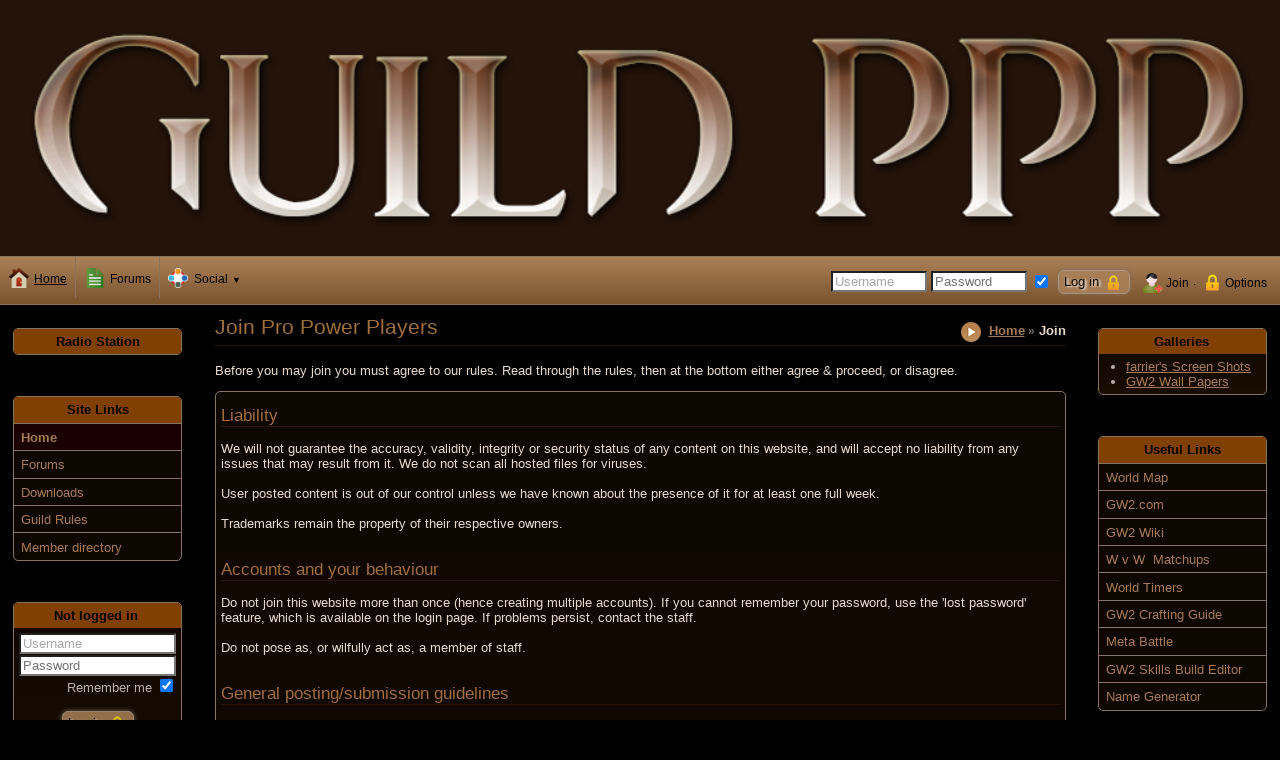

--- FILE ---
content_type: text/html; charset=utf-8
request_url: https://www.guildppp.com/index.php?page=join&keep_has_js=0
body_size: 7918
content:
<!DOCTYPE html>

<!--
Powered by Composr version 10.0.52, (c) ocProducts Ltd
http://compo.sr
-->


<html lang="en" dir="ltr">
<head>
	





<meta http-equiv="Content-Type" content="text/html; charset=utf-8" />


<meta http-equiv="X-UA-Compatible" content="IE=edge" />


<title>Join Pro Power Players &ndash; Pro Power Players</title>











	
	
		<meta name="viewport" content="width=device-width, user-scalable=yes" />
	



<link rel="canonical" href="https://www.guildppp.com/index.php?page=join" />
<link rel="baseurl" href="https://www.guildppp.com" />
<link rel="sitemap" href="https://www.guildppp.com/data_custom/sitemaps/index.xml" />
<meta name="description" content="A multi game gaming guild" />
<meta name="keywords" content="gw2,Guild Wars,Guild Wars 2,gw,gaming,games" />




<meta property="og:url" content="https://www.guildppp.com/index.php?page=join" /><meta property="og:site_name" content="Pro Power Players" />


<meta property="og:description" content="A multi game gaming guild" />
<meta property="og:image" content="https://www.guildppp.com/themes/Pro_Power_Players/images_custom/standalone_logo.png" /><meta property="og:image:width" content="" /><meta property="og:image:height" content="" />

<meta property="og:locale" content="en_GB" />








<link rel="icon" href="https://www.guildppp.com/themes/Pro_Power_Players/images_custom/hostimageicon.png" type="image/x-icon" sizes="48x48 32x32 24x24 16x16" />
<link rel="apple-touch-icon" href="https://www.guildppp.com/themes/Pro_Power_Players/images_custom/Guild_emblem_084.png?v=1510593450" type="image/x-icon" sizes="152x152 120x120" /> 











<script>// <![CDATA[
	
	
	var cms_lang='EN',cms_theme='Pro_Power_Players',cms_username='Guest';
//]]></script>





<style class="style_for_no_cache">/*<![CDATA[*/
tt, kbd, samp { font-size: 1em !important; }
/*]]>*/</style>

<link href="https://www.guildppp.com/themes/Pro_Power_Players/templates_cached/EN/global_ssl.css?1754335928" rel="stylesheet" />

<link href="https://www.guildppp.com/themes/Pro_Power_Players/templates_cached/EN/search_ssl.css?1754335948" rel="stylesheet" />

<link href="https://www.guildppp.com/themes/Pro_Power_Players/templates_cached/EN/menu__mobile_ssl.css?1754366057" rel="stylesheet" />

<link href="https://www.guildppp.com/themes/Pro_Power_Players/templates_cached/EN/personal_stats_ssl.css?1754335949" rel="stylesheet" />

<link href="https://www.guildppp.com/themes/Pro_Power_Players/templates_cached/EN/menu__embossed_ssl.css?1754335949" rel="stylesheet" />

<link href="https://www.guildppp.com/themes/Pro_Power_Players/templates_cached/EN/galleries_ssl.css?1754335948" rel="stylesheet" />

<link href="https://www.guildppp.com/themes/Pro_Power_Players/templates_cached/EN/menu__dropdown_ssl.css?1754335948" rel="stylesheet" />

<link href="https://www.guildppp.com/themes/Pro_Power_Players/templates_cached/EN/font_sizer_ssl.css?1754335949" rel="stylesheet" />







<script src="https://www.guildppp.com/themes/Pro_Power_Players/templates_cached/EN/global_ssl.js?1754335928"></script><script src="https://www.guildppp.com/themes/Pro_Power_Players/templates_cached/EN/modalwindow_ssl.js?1754335928"></script><script src="https://www.guildppp.com/themes/Pro_Power_Players/templates_cached/EN/facebook_ssl.js?1754335949"></script><script src="https://www.guildppp.com/themes/Pro_Power_Players/templates_cached/EN/ajax_people_lists_ssl.js?1754335949"></script><script src="https://www.guildppp.com/themes/Pro_Power_Players/templates_cached/EN/menu_mobile_ssl.js?1754366056"></script><script src="https://www.guildppp.com/themes/Pro_Power_Players/templates_cached/EN/menu_popup_ssl.js?1754335949"></script>

<!--[if lt IE 9]>
<script src="https://www.guildppp.com/data/html5.js"></script>
<![endif]-->






<link href="https://www.guildppp.com/backend.php?mode=news&amp;type=atom" rel="alternate" type="application/atom+xml" title="Atom (News)" />



</head>


<body class="website_body zone_running_ page_running_join" id="main_website" itemscope="itemscope" itemtype="http://schema.org/WebPage">
	<div id="main_website_inner">
		
			<header itemscope="itemscope" itemtype="http://schema.org/WPHeader" role="banner">
				
				<a accesskey="s" class="accessibility_hidden" href="#maincontent">Skip navigation</a>

				
				
					 
					
				

				
				<h1 class="logo_outer"><a target="_self" href="https://www.guildppp.com/index.php?page=start" rel="home"><img class="logo" src="https://www.guildppp.com/themes/Pro_Power_Players/images_custom/logo/creamlogo.png" width="1000" height="200" title="Home" alt="Pro Power Players" /></a></h1>

				
				<div class="global_navigation">
					



	<nav class="menu_type__dropdown">
		<ul onmouseout="return deset_active_menu()" class="nl" id="r_main_menu_d">
			








	<li class="non_current first toplevel">
		<a href="https://www.guildppp.com/index.php?page=start"
 onclick="cancel_bubbling(event);" class="toplevel_link first"><img width="20" height="20" alt="" src="https://www.guildppp.com/themes/default/images/icons/24x24/menu/start.png" srcset="https://www.guildppp.com/themes/default/images/icons/48x48/menu/start.png 2x" /> <span>Home</span></a>
		
	</li>












	<li class="non_current toplevel">
		<a href="https://www.guildppp.com/forum/index.php?page=forumview"
 onclick="cancel_bubbling(event);" class="toplevel_link"><img width="20" height="20" alt="" src="https://www.guildppp.com/themes/default/images/icons/24x24/menu/_generic_spare/page.png" srcset="https://www.guildppp.com/themes/default/images/icons/48x48/menu/_generic_spare/page.png 2x" /> <span>Forums</span></a>
		
	</li>












	<li class="non_current has_children toplevel" onmousemove="/*Access-note: checked*/if (!this.timer) this.timer=window.setTimeout(function() { return pop_up_menu('main_menu_dexpand_1738631488','below','main_menu_d'); } , 200);" onmouseout="if (this.timer) { window.clearTimeout(this.timer); this.timer=null; }">
		<a href="https://www.guildppp.com/forum/index.php?page=forumview"
 onclick="cancel_bubbling(event); deset_active_menu();" class="toplevel_link last" onfocus="return pop_up_menu('main_menu_dexpand_1738631488','below','main_menu_d');"><img width="20" height="20" alt="" src="https://www.guildppp.com/themes/default/images/icons/24x24/menu/social.png" srcset="https://www.guildppp.com/themes/default/images/icons/48x48/menu/social.png 2x" /> <span>Social</span></a>
		
			<ul aria-haspopup="true" onmouseover="if (active_menu==null) return set_active_menu(this.id,'main_menu_d'); else return false;" onmouseout="return deset_active_menu();" class="nlevel" id="main_menu_dexpand_1738631488" style="display: none">










	<li class="nlevel non_current has_img" onclick="/*Access-note: checked*/click_link(this);">
		<img alt="" src="https://www.guildppp.com/themes/default/images/icons/24x24/menu/_generic_spare/page.png" srcset="https://www.guildppp.com/themes/default/images/icons/48x48/menu/_generic_spare/page.png 2x" />
		
			<a href="https://www.guildppp.com/cms/index.php?page=cms-calendar"
 onclick="cancel_bubbling(event);">Calendar (0)</a>
		
		
		
	</li>












	<li class="nlevel non_current has_img" onclick="/*Access-note: checked*/click_link(this);">
		<img alt="" src="https://www.guildppp.com/themes/default/images/icons/24x24/menu/_generic_spare/page.png" srcset="https://www.guildppp.com/themes/default/images/icons/48x48/menu/_generic_spare/page.png 2x" />
		
			<a href="https://www.guildppp.com/cms/index.php?page=cms-blogs"
 onclick="cancel_bubbling(event);">Blogs (0)</a>
		
		
		
	</li>

</ul>
		
	</li>




		</ul>
	</nav>

	
		<script>// <![CDATA[
			menu_active_selection('r_main_menu_d');
		//]]></script>
	



					<div class="global_navigation_inner">
						
						
							<div class="top_form">
								
	
	<form title="Log in" onsubmit="if (check_field_for_blankness(this.elements['login_username'],event)) { disable_button_just_clicked(this); return true; } return false;" action="https://www.guildppp.com/index.php?page=login&amp;type=login" method="post" class="inline top_login" autocomplete="on">
		
			<div class="inline">
				<div class="accessibility_hidden"><label for="s_login_username"><span class="must_show_together">Username/E-mail address</span></label></div>
				<input maxlength="80" size="10" accesskey="l" class="field_input_non_filled" type="text" onfocus="placeholder_focus(this);" onblur="placeholder_blur(this);" alt="Username" value="Username" id="s_login_username" name="login_username" />
				<div class="accessibility_hidden"><label for="s_password">Password</label></div>
				<input maxlength="255" size="10" type="password" placeholder="Password" value="" name="password" id="s_password" />

				
					<label class="accessibility_hidden" for="s_remember">Remember me</label>
					<input title="Remember me" checked="checked" type="checkbox" value="1" id="s_remember" name="remember" />
				

				<input class="button_screen_item menu__site_meta__user_actions__login" type="submit" value="Log in" />
			</div>
		

		<ul class="horizontal_links">
			<li><img alt="" src="https://www.guildppp.com/themes/default/images/icons/24x24/menu/site_meta/user_actions/join.png" srcset="https://www.guildppp.com/themes/default/images/icons/48x48/menu/site_meta/user_actions/join.png 2x" /> <a href="https://www.guildppp.com/index.php?page=join">Join</a></li>
			<li><img alt="" src="https://www.guildppp.com/themes/default/images/icons/24x24/menu/site_meta/user_actions/login.png" srcset="https://www.guildppp.com/themes/default/images/icons/48x48/menu/site_meta/user_actions/login.png 2x" /> <a onclick="return open_link_as_overlay(this);" rel="nofollow" href="https://www.guildppp.com/index.php?page=login" title="More: Log in">Options</a></li>
		</ul>
	</form>



	


							</div>
						

						
						

						
					</div>
				</div>
			</header>
		

		
			
			

			
			<div class="global_messages" id="global_messages">
				
			</div>

			
			<div class="global_middle_outer float_surrounder">
				
					<div id="panel_left" class="global_side_panel" role="complementary" itemscope="itemscope" itemtype="http://schema.org/WPSideBar">
						<div class="stuck_nav">


	<div class="comcode_page">
		

		<section class="box box___block_menu_embossed"><div class="box_inner">
		<h3>Radio Station</h3>

		


	</div></section>

<br />

	<section class="box box___block_menu_embossed"><div class="box_inner">
		<h3>Site Links</h3>

		


	<nav class="menu_type__embossed">
		<ul class="nl" id="r_Leftside">
			<li class="non_current">
	<a href="https://www.guildppp.com/index.php?page=start"
><span>Home</span></a>
</li>

<li class="non_current">
	<a href="https://www.guildppp.com/forum/index.php?page=forumview"
><span>Forums</span></a>
</li>

<li class="non_current">
	<a href="https://www.guildppp.com/index.php?page=downloads"
><span>Downloads</span></a>
</li>

<li class="non_current">
	<a href="https://www.guildppp.com/index.php?page=Guild-Rules"
><span>Guild Rules</span></a>
</li>

<li class="non_current">
	<a href="https://www.guildppp.com/index.php?page=members"
 class="last"><span>Member directory</span></a>
</li>


		</ul>
	</nav>

	
		<script>// <![CDATA[
			menu_active_selection('r_Leftside');
		//]]></script>
	

	</div></section>

<br />

	<section class="box box___block_side_personal_stats_no"><div class="box_inner">
		<h3>Not logged in</h3>

		<form title="Log in" onsubmit="if (check_field_for_blankness(this.elements['login_username'],event)) { disable_button_just_clicked(this); return true; } return false;" action="https://www.guildppp.com/index.php?page=login&amp;type=login" method="post" autocomplete="on">
			<div id="y20f9f9bfbed154be63983ba14babf346_wrap" style="display:none"><label for="y20f9f9bfbed154be63983ba14babf346"><span>D</span>on't <span>f</span>ill this field, it is here to <span>c</span>atch <span>s</span>pam-<span>b</span>ots that fill in forms <span>a</span>utomatically</label><input autocomplete="off" id="y20f9f9bfbed154be63983ba14babf346" name="y20f9f9bfbed154be63983ba14babf346" value="" type="text" /></div><script>// <![CDATA[
var wrap=document.getElementById('y20f9f9bfbed154be63983ba14babf346_wrap'); wrap.parentNode.removeChild(wrap);
//]]></script><input type="hidden" name="csrf_token" value="c3eb44a396d48" />

			<div>
				<div class="constrain_field">
					<div class="accessibility_hidden"><label for="ps_login_username"><span class="must_show_together">Username/E-mail address</span></label></div>
					<input maxlength="80" class="wide_field login_block_username field_input_non_filled" type="text" onfocus="placeholder_focus(this);" onblur="placeholder_blur(this);" alt="Username" value="Username" id="ps_login_username" name="login_username" />
				</div>
				<div class="constrain_field">
					<div class="accessibility_hidden"><label for="ps_password">Password</label></div>
					<input maxlength="255" class="wide_field" type="password" placeholder="Password" value="" name="password" id="ps_password" />
				</div>

				
					<div class="login_block_cookies">
						<div class="float_surrounder">
							<label for="ps_remember">Remember me</label>
							<input checked="checked" type="checkbox" value="1" id="ps_remember" name="remember" />
						</div>
						
					</div>
				

				<p class="proceed_button">
					<input class="button_screen_item menu__site_meta__user_actions__login" type="submit" value="Log in" />
				</p>
			</div>
		</form>

		<ul class="horizontal_links associated_links_block_group force_margin">
			<li><a href="https://www.guildppp.com/index.php?page=join">Join</a></li>
			<li><a onclick="return open_link_as_overlay(this);" rel="nofollow" href="https://www.guildppp.com/index.php?page=login" title="More: Log in">More</a></li>
		</ul>

		
	</div></section>

<br />
<section class="box box___block_side_stats"><div class="box_inner">
	<h3>Site statistics</h3>

	
<ul class="compact_list">
	<li>
		<p class="lonely_label">Activity:</p>
		<dl class="compact_list associated_details">
			<dt>Users online</dt>
<dd>0</dd>

		</dl>
	</li>
</ul>


<ul class="compact_list">
	<li>
		<p class="lonely_label">Community:</p>
		<dl class="compact_list associated_details">
			<dt>Members</dt>
<dd>10</dd>
<dt>Joined today</dt>
<dd>0</dd>
<dt>Active today</dt>
<dd>1</dd>
<dt>Topics</dt>
<dd>78</dd>
<dt>Posts</dt>
<dd>137</dd>
<dt>Posts today</dt>
<dd>0</dd>

		</dl>
	</li>
</ul>


<ul class="compact_list">
	<li>
		<p class="lonely_label">Calendar:</p>
		<dl class="compact_list associated_details">
			<dt>in the next week</dt>
<dd>0</dd>

		</dl>
	</li>
</ul>


	
</div></section>

		
		

		

		

		
	</div>

</div>
					</div>
				

				
					<div id="panel_right" class="global_side_panel" role="complementary" itemscope="itemscope" itemtype="http://schema.org/WPSideBar">
						
							<div class="stuck_nav">


	<div class="comcode_page">
		

		<section class="box box___block_side_galleries"><div class="box_inner">
		<h3>Galleries</h3>

		<div class="side_galleries_block">
			
				<ul class="compact_list"><li>
	<a href="https://www.guildppp.com/index.php?page=galleries&amp;type=browse&amp;id=screen_shots%2Fmember_2_screen_shots">farrier&#039;s Screen Shots</a>
</li>
<li>
	<a href="https://www.guildppp.com/index.php?page=galleries&amp;type=browse&amp;id=gw2_wall_papers">GW2 Wall Papers</a>
</li>
</ul>
			
			
		</div>
	</div></section>


<br />

	<section class="box box___block_menu_embossed"><div class="box_inner">
		<h3>Useful Links</h3>

		


	<nav class="menu_type__embossed">
		<ul class="nl" id="r_offsitelinks">
			<li class="non_current">
	<a title="World Map (this link will open in a new window)" target="_blank" href="http://www.guildppp.com/gw2m/?world_id=1013"
><span>World Map</span></a>
</li>

<li class="non_current">
	<a title="GW2.com (this link will open in a new window)" target="_blank" href="https://www.guildwars2.com/en/"
><span>GW2.com</span></a>
</li>

<li class="non_current">
	<a title="GW2 Wiki (this link will open in a new window)" target="_blank" href="https://wiki.guildwars2.com/wiki/Main_Page"
><span>GW2 Wiki</span></a>
</li>

<li class="non_current">
	<a title="W v W Matchups (this link will open in a new window)" target="_blank" href="http://mos.millenium.org/na"
><span>W v W &nbsp;Matchups</span></a>
</li>

<li class="non_current">
	<a href="http://guildwarstemple.com/dragontimer/events.php?serverKey=119&amp;langKey=en"
><span>World Timers</span></a>
</li>

<li class="non_current">
	<a title="GW2 Crafting Guide (this link will open in a new window)" target="_blank" href="http://gw2crafts.net/"
><span>GW2 Crafting Guide</span></a>
</li>

<li class="non_current">
	<a title="Meta Battle (this link will open in a new window)" target="_blank" href="http://metabattle.com/wiki/MetaBattle_Wiki"
><span>Meta Battle</span></a>
</li>

<li class="non_current">
	<a href="http://en.gw2skills.net/editor/"
><span>GW2 Skills Build Editor</span></a>
</li>

<li class="non_current">
	<a title="Name Generator (this link will open in a new window)" target="_blank" href="http://www.fantasynamegenerators.com/#fantasyNames"
 class="last"><span>Name Generator</span></a>
</li>


		</ul>
	</nav>

	
		<script>// <![CDATA[
			menu_active_selection('r_offsitelinks');
		//]]></script>
	

	</div></section>

		
		

		

		

		
	</div>

</div>
						
					</div>
				

				<article class="global_middle" role="main">
					
					
						<nav class="global_breadcrumbs breadcrumbs" itemprop="breadcrumb" id="global_breadcrumbs">
							<img width="20" height="20" class="breadcrumbs_img" src="https://www.guildppp.com/themes/Pro_Power_Players/images/1x/breadcrumbs.png" srcset="https://www.guildppp.com/themes/Pro_Power_Players/images/2x/breadcrumbs.png 2x" title="You are here" alt="You are here" />
							<a title="Go upwards to Home" href="https://www.guildppp.com/index.php?page=start" rel="up">Home</a><span class="sep"><span class="accessibility_hidden"> &rarr;</span></span> <span>Join</span>
						</nav>
					

					
					<a id="maincontent"></a>

					
					
					
					
						

<h1 class="screen_title" itemprop="name">
	Join Pro Power Players

	
</h1>




<p>
	Before you may join you must agree to our rules. Read through the rules, then at the bottom either agree &amp; proceed, or disagree.
</p>

<div class="box box___cns_join_step1_screen"><div class="box_inner">
	<div class="cns_join_rules">
		


	<div class="comcode_page">
		

		<a id="title__0"></a>
<h2>Liability</h2>

We will not guarantee the accuracy, validity, integrity or security status of any content on this website, and will accept no liability from any issues that may result from it. We do not scan all hosted files for viruses.<br /><br />User posted content is out of our control unless we have known about the presence of it for at least one full week.<br /><br />Trademarks remain the property of their respective owners.<br /><br /><a id="title__1"></a>
<h2>Accounts and your behaviour</h2>

Do not join this website more than once (hence creating multiple accounts). If you cannot remember your password, use the &#039;lost password&#039; feature, which is available on the login page. If problems persist, contact the staff.<br /><br />Do not pose as, or wilfully act as, a member of staff.<br /><br /><a id="title__2"></a>
<h2>General posting/submission guidelines</h2>

Do not post any copyrighted material for which you have no right to do so.<br /><br />Do not repeatedly use strong/harsh swearing or sexual references.<br /><br />Do not be too sexually graphic. Do not link to or post pornography, and only mild and non-sexually motivated nudity is allowed.<br /><br />Staff have the right to edit, censor, delete or otherwise modify any content message they feel is inappropriate, without any warning given to the poster.<br /><br />Do not submit any content that you know to contain viruses or commonly exploited security holes.<br /><br />Any content submitted to us, will not necessarily be removed by request. We are not bound to remove submitted content and anything submitted should be assumed to be staying on our servers, publicly accessible permanently. By submitting, you are aware of the consequences of this, and take responsibility of it, and may not at any time insist on content being withdrawn.<br /><br />Do not try to bypass the word filter: filtered words are placed in the filter in accordance with guidelines, and obvious misspellings or equally obnoxious alternatives, only serve to work against the wishes of the staff.<br /><br />Do not post spoilers (material that reveals information relating to the subject matter of this website before the majority of members have learnt it through the channels they would wish to) in your topic titles. If you wish to post spoilers inside a topic give good warning about their presence, or use the Comcode &#039;hide&#039; tag.<br /><br />Do not post a link to a website that contains material that would be in violation of the rules if posted directly on this website. Special exceptions may be given by the staff when clear warnings are put in place.<br /><br />Do not incite illegal activity, either directly, or by educating with the obvious purpose to make it more achievable.<br /><br />Do not spam this website:<br /><ul><li>you must be moderately confident that anything posted will interest at least a minority of the members.</li><li>you must not post material more than once unless there is good reason, from the point of view of other members.</li></ul><br />Do not intentionally disrupt the enjoyment of this website by other users. &#039;Enjoyment&#039; has a general meaning for the purposes of this rule &ndash; for example, robust argument in a debate forum would be considered &#039;enjoyable&#039;, as debaters would wish for it.<br /><br />This website is private property and hence any form of censorship is allowed at the discretion of the staff &ndash; you agree not to consider this website a forum for free speech if the staff consider it breaks the rules.<br /><br /><a id="title__3"></a>
<h2>Forum and Chat</h2>

Be respectful of the opinions of other members, and do not discriminate it based on nationality, sexuality, gender, religion or race. Do not flame or degrade other members. If you have a problem with another member&#039;s actions, contact a member of staff.<br /><br /><a id="title__4"></a>
<h2>Forum</h2>

Do not double post (post consecutively in a topic) on the forum unless&hellip;<br /><ul><li>You have new information to add after several days since your previous post was made</li><li>You are bumping a topic after several days of no replies</li><li>You are quoting various posts, and feel the need to do so in separate posts</li></ul><br />Do not complain in-topic about the subject being too far off-topic or otherwise breaking rules. Use the &#039;report post&#039; feature to alert a member of staff instead. Leave it to staff to establish what is and is not acceptable posting.<br /><br /><a id="title__5"></a>
<h2>Chat</h2>

In no circumstances may you use the chatrooms to start or continue sexually suggestive dialogue with any member under the age of consent (whichever age is highest between any geographic region where the hypothetical parties are located).<br /><br /><a id="title__6"></a>
<h2>Signatures</h2>

Images in your signature should not exceed 50k in size, 468 pixels wide, or 110 pixels tall. For a guideline, this is about five lines of standard-sized text space. Text in your signature should also not exceed more than 5 lines of normal-sized text space.<br /><br />Remember that a big signature is not always a good signature. Keep it nice and simple. Feel free to advertise your website if you wish, if the link to it does not itself break site rules.<br /><br /><a id="title__7"></a>
<h2>Avatars</h2>

For your own sake, avoid trying to use <kbd>.bmp</kbd> files as avatars &ndash; the system will not let you, because you should compress them to a more appropriate format, such as the <kbd>.png</kbd> format.<br />Avatars size is restricted by the system according to your usergroup.<br /><br /><a id="title__8"></a>
<h2>Points</h2>

Do not abuse the point system &ndash; every gift point transaction must be justifiable to the staff, in both quantity and purpose.<br /><br /><a id="title__9"></a>
<h2>Hacking</h2>

You may not, unless explicitly given permission by a high-ranking member of staff, try to hack into this website. For the purpose of this rule, &#039;hacking&#039; includes any technique designed to compromise the security or stability of the website.<br /><br /><a id="title__10"></a>
<h2>Privacy</h2>

Acceptance of these rules implies acceptance of the <a class="user_link" href="https://www.guildppp.com/index.php?page=privacy">privacy policy</a> (which includes details of how this website uses cookies).<br /><br /><br /><a id="title__11"></a>
<h2>Violation</h2>

The staff reserve the right to ban any member who breaks any rule, whether the rule is agreed as broken by the alleged offender or not. No warning or explanations need be given.<br /><br />The staff also reserve the right to change these rules at any time.

		
		

		

		

		
	</div>


	</div>
</div></div>

<form title="Main form" class="cns_join_1" method="post" action="https://www.guildppp.com/index.php?page=join&amp;type=step2" autocomplete="off">
	<input type="hidden" name="csrf_token" value="c3eb44a396d48" />

	<p>
		<input type="checkbox" id="confirm" name="confirm" value="1" onclick="document.getElementById('proceed_button').disabled=!this.checked;" /><label for="confirm">I agree</label>
	</p>

	

	<p>
		
			<button onclick="disable_button_just_clicked(this); window.top.location='https://www.guildppp.com/index.php?page=start'; return false;" class="button_screen buttons__no">I disagree</button>
		

		<input accesskey="u" onclick="disable_button_just_clicked(this);" class="button_screen buttons__yes" type="submit" value="Proceed" disabled="disabled" id="proceed_button" />
	</p>
</form>


					
					
				</article>
			</div>

			

			

			
				
			
		

		

		
		

		
		
			<footer class="float_surrounder" itemscope="itemscope" itemtype="http://schema.org/WPFooter" role="contentinfo">
				<div class="global_footer_left">
					
					
						<ul class="horizontal_buttons">
							
						
							<li><a rel="back_to_top" accesskey="g" href="#"><img width="24" height="24" title="Back to the top" alt="Back to the top" src="https://www.guildppp.com/themes/Pro_Power_Players/images/icons/24x24/tool_buttons/top.png" srcset="https://www.guildppp.com/themes/Pro_Power_Players/images/icons/48x48/tool_buttons/top.png 2x" /></a></li>
						
						
						
					
						</ul>
					

					

					
				</div>

				<div class="global_footer_right">
					<nav class="global_minilinks">
						<ul class="horizontal_links footer_links">
							
							
								<li><a accesskey="3" rel="site_map" href="https://www.guildppp.com/index.php?page=sitemap">Sitemap</a></li>
							
							
								<li><a onclick="return open_link_as_overlay(this);" rel="site_rules" accesskey="7" href="https://www.guildppp.com/index.php?page=rules">Rules</a></li>
							
							
								<li><a onclick="return open_link_as_overlay(this);" rel="site_privacy" accesskey="8" href="https://www.guildppp.com/index.php?page=privacy">Privacy</a></li>
							
							
								<li><a onclick="return open_link_as_overlay(this);" rel="site_contact" accesskey="9" href="https://www.guildppp.com/index.php?page=feedback">Feedback</a></li>
							
							
							
								<li><a onclick="return open_link_as_overlay(this);" href="https://www.guildppp.com/index.php?page=login">Log in</a></li>
							
							
								
								
									<li><a href="https://www.guildppp.com/index.php?page=join">Mobile version</a></li>
								
							
							
							<li class="accessibility_hidden"><a accesskey="1" href="https://www.guildppp.com/index.php?page=start">Pro Power Players</a></li>
							<li class="accessibility_hidden"><a accesskey="0" href="https://www.guildppp.com/index.php?page=keymap">Keyboard shortcuts</a></li>
						</ul>

						
							<noscript><a href="https://www.guildppp.com/index.php?page=join&amp;keep_has_js=0">Mark JavaScript as disabled</a></noscript>
						
					</nav>

					<div class="global_copyright">
						

						Copyright &copy; 2025 Guild PPP

						
							
	
	<span class="font_sizers">
		<a onclick="set_font_size(13);" id="font_size_13" class="font_sizer_small">A</a>
		<a onclick="set_font_size(14);" id="font_size_14" class="font_sizer_medium">A</a>
		<a onclick="set_font_size(16);" id="font_size_16" class="font_sizer_large">A</a>
	</span>


						
					</div>
				</div>
			</footer>
		

		<div id="fb-root"></div>



		<script src="https://www.guildppp.com/themes/Pro_Power_Players/templates_cached/EN/transitions_ssl.js?1754335928"></script>
		<script>// <![CDATA[
			script_load_stuff();

			
		//]]></script>
	</div>
</body>
</html>


--- FILE ---
content_type: text/css
request_url: https://www.guildppp.com/themes/Pro_Power_Players/templates_cached/EN/global_ssl.css?1754335928
body_size: 24329
content:
html{overflow-y: scroll;} html,body{border:0;text-size-adjust: none;-o-text-size-adjust: none;-webkit-text-size-adjust: none;-ms-text-size-adjust: none;-moz-text-size-adjust: none;} body,.email_body,textarea,input,td,th{font-family:'Open Sans','Segoe UI',Tahoma,Verdana,Arial,Helvetica,sans-serif;} tt,kbd,samp{font-weight:bold;font-size:1.15em;} abbr{border-bottom:1px dotted;} q:before{content: "\201c";} q:after{content: "\201d";} details,aside,header,footer,nav,article,section,figure,figcaption{display:block;} textarea,input,code{font-size:1em;} input[type="text"],input[type="password"],input[type="color"],input[type="email"],input[type="number"],input[type="range"],input[type="search"],input[type="tel"],input[type="url"],textarea,select{background-color:#ffffff;color:#000000;} input[type="text"]:disabled,input[type="password"]:disabled,input[type="color"]:disabled,input[type="email"]:disabled,input[type="number"]:disabled,input[type="range"]:disabled,input[type="search"]:disabled,input[type="tel"]:disabled,input[type="url"]:disabled,textarea:disabled,select:disabled{color: gray;} a,.button_hyperlink{color:#a27a53;} a:visited{color:#aa8561;} a:hover,.button_hyperlink:hover{color:#e4d8cc;} h1,h2,h3,.faux_h2{font-weight: normal;color:#9e6e3d;border-bottom:1px solid #2a1500;} h3{letter-spacing: -0.75px;} h1{font-size:1.6em;margin-top:0.27em;} h2,.faux_h2{font-size:1.3em;} h3{font-size:1.1em;} h3 a,h3 a:hover{text-decoration: none;} h4{font-size:1em;color:#9e6e3d;font-weight:bold;} .opens_below h1{display: none;} td,th{vertical-align: top;padding:0.25em;} th>p:first-child,td>p:first-child,th>h2:first-child,td>h3:first-child{margin-top:0;} th>p:last-child,td>p:last-child{margin-bottom:0;} th,.fake_th{background-color:#804000;color:#000000;font-weight:bold;text-align:center;} .table_header_sorting{float: right;} .columned_table[itemprop="significantLinks"] tbody tr th,.columned_table[itemprop="significantLinks"] tbody tr .fake_th{background-color:#572c00 !important;color:#000000 !important;text-align: left;} th a,th a:hover,th a:visited,.fake_th a,.fake_th a:hover,.fake_th a:visited{color:#000000;} thead>tr>th,.boxless_space .box>table>thead>tr>th,.pte_set_box .box>table>thead>tr>th{background-color:#804000;color:#000000;background-repeat: repeat-x;} .light_table th,.light_table .fake_th,.light_table thead>tr>th,.light_table .boxless_space .box>table>thead>tr>th,.light_table .pte_set_box .box>table>thead>tr>th{background-color:#854200;} .box>table>thead>tr>th{background:#170f05;color:#bcaa98;} .box thead>tr>th a{color: inherit;} td,th.de_th{color:#e6d9cc;font-weight: normal;text-align: left;font-weight: normal;border:0;} table[border="1"] td,table[border="1"] th.de_th{border:1px solid;} th.de_th{background-color: transparent;background-image: none;} th.de_th a,th.de_th a:hover,th.de_th a:visited{color:#e6d9cc;} hr{height:0;border:0;border-bottom:2px dotted #3b1e00;text-align: left;} img{border:0;} blockquote{margin:1em 0;} iframe{padding:0;margin:0;border:0;} #wysiwyg_editor input[type="text"],#wysiwyg_editor textarea{unicode-bidi: normal;direction: ltr;} ::selection{background:#ffffc9;} comcode-overlay::selection ,comcode-section::selection ,comcode-big_tab::selection ,comcode-tabs::selection ,comcode-tab::selection ,comcode-carousel::selection ,comcode-media_set::selection ,comcode-staff_note::selection ,comcode-box::selection ,comcode-codebox::selection ,comcode-no_parse::selection ,comcode-code::selection ,comcode-hide::selection ,comcode-quote::selection ,comcode-tooltip::selection ,comcode-if_in_group::selection ,comcode-img::selection ,comcode-concept::selection ,comcode-ticker::selection ,comcode-pulse::selection ,comcode-require_css::selection ,comcode-require_javascript,tempcode ::selection{background:#009900;} input.input_username::-webkit-calendar-picker-indicator{display: none;} body.website_body{padding:0 !important;margin:0;color:#e6d9cc;background-color:#000000;} body.website_body.frame{background: transparent;} body.website_body,#wysiwyg_editor{font-size:13px;} #wysiwyg_editor{margin:0;color:#e6d9cc;background-color:#000000;} body#main_website{margin:0;min-width:980px;} body#main_website #main_website_inner .global_middle_outer{min-height:450px;} body#basic_html_wrap{margin:0;} body#standalone_html_wrap{margin:0;} header{background-color:#000000;} header h1{margin:0;border:0;} .global_banner{text-align:center;background: url('https://www.guildppp.com/themes/default/images/banner_frame.png') center top no-repeat;position: relative;padding-top:6px;padding-bottom:3px;} .global_banner + .logo_outer{margin-top:0;} .text_banner{width:13.5em;font-family:'Arial',sans-serif;background-color:#ffffff;} .text_banner a{font-size:1.3em;display:block;} .text_banner_l_text{color:#008000;font-size:0.9em;} .logo_outer{display:block;margin:0;} .logo_outer a,.logo_outer img{display:block;} .logo_outer .logo{width:100%;height:auto;} .global_navigation{border-top:1px solid #87735f;border-bottom:1px solid #87735f;background-color:#aa8159;background-image: linear-gradient(to bottom,#aa8159,#7a522b) !important;background-image: -o-linear-gradient(top,#aa8159,#7a522b) !important;background-image: -o-linear-gradient(to bottom,#aa8159,#7a522b) !important;background-image: -webkit-linear-gradient(top,#aa8159,#7a522b) !important;background-image: -webkit-linear-gradient(to bottom,#aa8159,#7a522b) !important;background-image: -ms-linear-gradient(to bottom,#aa8159,#7a522b) !important;background-image: -moz-linear-gradient(top,#aa8159,#7a522b) !important;background-image: -moz-linear-gradient(to bottom,#aa8159,#7a522b) !important;color:#000000;min-height:3.4em;} .global_navigation_inner{overflow: hidden;} .global_navigation .top_buttons,.global_navigation .top_form{padding:0.5em 0;margin-right:1em;float: right;} .global_navigation .top_buttons{margin-left:1.5em;margin-top:1px;} .global_navigation .top_form{margin-top:3px;} .global_navigation .top_form *{vertical-align: middle;} .global_navigation .top_login .horizontal_links{margin-left:0.5em;width:auto;padding-top:2px;} .global_navigation .top_login .horizontal_links a{color: inherit;text-decoration: none;} .global_navigation .top_login .horizontal_links a:hover{text-decoration: underline;} .screen_title{margin-top:0.35em;margin-bottom:0.8em;min-width:300px;padding-bottom:6px;} .screen_title li span{display:block;} .hero_section{background-image: linear-gradient(to bottom right,#000000,#141414);background-image: -o-linear-gradient(top right,#000000,#141414);background-image: -o-linear-gradient(to bottom right,#000000,#141414);background-image: -webkit-linear-gradient(top right,#000000,#141414);background-image: -webkit-linear-gradient(to bottom right,#000000,#141414);background-image: -ms-linear-gradient(to bottom right,#000000,#141414);background-image: -moz-linear-gradient(top right,#000000,#141414);background-image: -moz-linear-gradient(to bottom right,#000000,#141414);font-size:1.25em;color:#e6d9cc;font-family: "Helvetica Neue",Helvetica,Arial,sans-serif;padding:2em 3em;margin-bottom:3em;position: relative;left: -0.8em;} #wysiwyg_editor .hero_section{left:0;} .hero_section h1{font-size:2.6em;margin-bottom:0.1em;text-decoration: none;border-bottom: none;color: inherit;} .hero_section *{margin-top:0;} .hero_section .hero_button a:visited,.hero_section .hero_button a:link,.hero_section .hero_button a:active,.hero_section .hero_button a:hover,.hero_section .hero_button a.user_link:link,.hero_section .hero_button a.user_link:active,.hero_section .hero_button a.user_link:hover{text-decoration: none;padding:0.5em !important;background-image: none !important;background-position:0 0 !important;margin-bottom:1em;background-image: linear-gradient(to bottom,#aa8159,#7a522b) !important;background-image: -o-linear-gradient(top,#aa8159,#7a522b) !important;background-image: -o-linear-gradient(to bottom,#aa8159,#7a522b) !important;background-image: -webkit-linear-gradient(top,#aa8159,#7a522b) !important;background-image: -webkit-linear-gradient(to bottom,#aa8159,#7a522b) !important;background-image: -ms-linear-gradient(to bottom,#aa8159,#7a522b) !important;background-image: -moz-linear-gradient(top,#aa8159,#7a522b) !important;background-image: -moz-linear-gradient(to bottom,#aa8159,#7a522b) !important;font-size:0.9em;} .global_breadcrumbs{padding:7px 0 7px 0;float: right;margin-left:0.5em;} .global_breadcrumbs abbr,.global_breadcrumbs a,.global_breadcrumbs span{white-space: nowrap !important;} .non_accessibility_redundancy .breadcrumbs{width:100%;} .breadcrumbs{font-weight:bold;} .breadcrumbs .sep:after,.associated_breadcrumbs .sep:after{content: " \00A0\00BB " !important;display: inline-block;font-size:0.9em;opacity:0.5;-ms-filter: "progid:DXImageTransform.Microsoft.Alpha(Opacity=50.00)";} .breadcrumbs .sep:last-child:after,.associated_breadcrumbs .sep:last-child:after{content: "" !important;} .breadcrumbs_img{margin-right:4px;} .breadcrumbs_img,.breadcrumbs span .breadcrumbs_img a{vertical-align: middle;} .title_tagline{font-size:0.95em;padding-bottom:2em;margin-top: -1.2em;color:#bcaa98;} .box_inner>.title_tagline{margin-top:0;} body#main_website #main_website_inner,html>body div.global_middle_faux{background-color:#000000;} .main_website_faux{background-color:#0e0700 !important;} .global_middle_outer{margin-top:0.8em;overflow: visible !important;} .global_middle_outer:after{content: "";display: table;clear:both;} .global_middle{margin-bottom:1em;padding-left:1em;padding-right:1em;} .zone_running_docs .comcode_page{line-height:1.35em;} .zone_running_docs .comcode_page img{max-width:100%;} body.popup_spacer{padding:1em !important;} body.popup_spacer h2{margin-top:0;} #panel_bottom{margin:0 1em;} #panel_top .cns_member_bar_etc{margin:0 1em;} #panel_left{float: left;margin-left:1em;} #panel_right{float: right;margin-right:1em;} .global_side_panel{word-wrap:break-word;-o-word-wrap:break-word;-webkit-word-wrap:break-word;-ms-word-wrap:break-word;-moz-word-wrap:break-word;width:13em;color:#b9b0a6;} .global_middle_faux>.global_side_panel{width:auto;} #panel_left ~ .global_middle{margin-left:13em;padding-left:3.5em;} #panel_right ~ .global_middle{margin-right:13em;padding-right:3.5em;} .zone_running_ #panel_right:first-child ~ .global_middle{margin-right:16em;} .global_side_panel h2{border-bottom:1px solid;text-transform: lowercase;font-weight: normal;width:50%;padding-left:10px;margin-left:10px;} .global_messages{margin:0 1em;} .global_middle_faux .global_messages{margin:0;} .global_message{min-height:21px;margin-top:0.75em;margin-bottom:1em;} .global_message span,.global_message img{vertical-align: middle;} .global_message strong{text-shadow:1px 0px 0px #362e26;font-weight: normal;} .global_message img{margin-right:0.5em;float: left;} .global_message>span,.global_message>p{margin-left:22px;padding-left:0.5em;padding-top:3px;display:block;} .global_message>p{margin-top:0.6em;margin-bottom:0.6em;} footer{background-color:#87735f;margin-top:2em;background-image: linear-gradient(to bottom,#87735f,#93816f);background-image: -o-linear-gradient(top,#87735f,#93816f);background-image: -o-linear-gradient(to bottom,#87735f,#93816f);background-image: -webkit-linear-gradient(top,#87735f,#93816f);background-image: -webkit-linear-gradient(to bottom,#87735f,#93816f);background-image: -ms-linear-gradient(to bottom,#87735f,#93816f);background-image: -moz-linear-gradient(top,#87735f,#93816f);background-image: -moz-linear-gradient(to bottom,#87735f,#93816f);color:#000000;box-shadow:0 0 2px 2px #4e2700;-o-box-shadow:0 0 2px 2px #4e2700;-webkit-box-shadow:0 0 2px 2px #4e2700;-ms-box-shadow:0 0 2px 2px #4e2700;-moz-box-shadow:0 0 2px 2px #4e2700;padding:1.5em;} footer .button_hyperlink,footer a,footer a:visited,footer .horizontal_links{color:#000000;} footer a:hover,footer .button_hyperlink:hover{color:#4e2700;} footer .global_footer_left{float: left;} footer .footer_button_loading{opacity:0.4;-ms-filter: "progid:DXImageTransform.Microsoft.Alpha(Opacity=40.00)";display: inline-block;} footer .global_footer_left .horizontal_buttons{width:auto;white-space: nowrap;margin-top:0;font-size:0;} footer .global_footer_left .horizontal_buttons>li:first-child{padding-left:0 !important;} footer .global_footer_left .horizontal_buttons>li{padding-left:8px !important;} footer .su_form *,footer .special_page_type_form *{vertical-align: middle;} footer .su_form input[type="text"]{border:0;} footer .special_page_type_form select,footer .special_page_type_form select option.label{color:#a9a9a9;} footer .special_page_type_form select option{color:#000000;} footer .global_footer_left .horizontal_buttons,footer .su_form,footer .special_page_type_form{float: left;padding-right:14px;} footer .global_footer_left .horizontal_buttons{margin-top:5px;} footer .su_form,footer .special_page_type_form{margin-top:6px;} footer .global_footer_left img{vertical-align: middle;} footer .global_footer_left #special_page_type{width:8em;} footer .global_footer_right{} footer .invisible_ref_point{position:absolute;width:0;} footer .global_copyright{text-align:center;} footer .global_minilinks{padding-bottom:0.3em;font-size:0.9em;white-space: nowrap;text-align:center;margin-right:3em;} footer .global_minilinks .footer_links{width:auto;font-size:1.1em;} footer .global_minilinks a,footer .global_minilinks .button_hyperlink{white-space: nowrap !important;text-decoration: none;} footer .global_minilinks a:hover,footer .global_minilinks .button_hyperlink:hover{text-decoration: underline;} .webstandards_checker_off{display: inline-block;width:100%;} .textarea_scroll{} .leave_native_tooltip{} body .accessibility_hidden{position:absolute;top: -256000px;left:0;opacity:0;display:block;} .non_accessibility_redundancy{} .float_surrounder{overflow: hidden;} .nothing_here,.more_here{font-size:13px !important;padding-left:15px;margin:1.5em;margin-left:10px;background-image: url('[data-uri]');background-position: left 5px;background-repeat: no-repeat;} @media (-webkit-min-device-pixel-ratio:2),(min-resolution:2dppx){.nothing_here,.more_here{background-image: url('[data-uri]');background-size:9px 6px;} } .edited{font-size:0.85em;padding-left:2em;font-style: italic;} div.edited{margin:2em 0;} .vertical_alignment,.vertical_alignment>*{vertical-align: middle !important;} .top_vertical_alignment,.top_vertical_alignment *{vertical-align: top;} .back_to_top_by_buttons{padding-top:4px;} .vertical_alignment_buttons{line-height:1.9em;} .media_box{margin:1.5em 0;text-align:center;} .media_box a{outline:0;} .media_box>a>img,.media_box>img{border:1px solid #87735f;box-sizing:border-box;-o-box-sizing:border-box;-ms-box-sizing:border-box;-moz-box-sizing:border-box;box-shadow:3px 3px 10px #87735f;-o-box-shadow:3px 3px 10px #87735f;-webkit-box-shadow:3px 3px 10px #87735f;-ms-box-shadow:3px 3px 10px #87735f;-moz-box-shadow:3px 3px 10px #87735f;max-width:100%;} .scale_down{max-width:100%;box-sizing:border-box;-o-box-sizing:border-box;-ms-box-sizing:border-box;-moz-box-sizing:border-box;} a.fancy_user_link em{text-shadow:2px 2px 2px #564f48;padding:4px 0;letter-spacing:1px;} a.fancy_user_link,a.fancy_user_link:visited,a.fancy_user_link:hover{font-size:1em;font-weight:bold;border:1px dashed #564f48;border-left:0;border-right:0;display:block;background-color:#170f05;margin-bottom:7px;text-decoration: none;padding:2px 2px !important;} .post_poster a.fancy_user_link,.post_poster a.fancy_user_link:visited,.post_poster a.fancy_user_link:hover{display: inline-block;} a.fancy_user_link:hover{border-color:#ac9e90;background-color:#0b0600;} body input.button_hyperlink,body input.button_hyperlink:hover{border-style: none !important;background-color: transparent !important;background-image: none !important;border-radius:0 !important;border:0 !important;margin:0 !important;padding:0 !important;cursor: pointer !important;text-align: left !important;vertical-align:baseline !important;text-decoration: underline;} .button_icon{background: none;border: none;cursor: pointer;} .help_icon{cursor: pointer;margin-left:0.5em;} .non_link,.non_link:visited,.non_link:hover{color: inherit !important;text-decoration: none;cursor: inherit;} .trinav_wrap{overflow: hidden;background-image: linear-gradient(to bottom,#141414,#000000);background-image: -o-linear-gradient(top,#141414,#000000);background-image: -o-linear-gradient(to bottom,#141414,#000000);background-image: -webkit-linear-gradient(top,#141414,#000000);background-image: -webkit-linear-gradient(to bottom,#141414,#000000);background-image: -ms-linear-gradient(to bottom,#141414,#000000);background-image: -moz-linear-gradient(top,#141414,#000000);background-image: -moz-linear-gradient(to bottom,#141414,#000000);margin-bottom:2em;border-radius:20px;-o-border-radius:20px;-ms-border-radius:20px;-moz-border-radius:20px;color:#9e6e3d;} .trinav_wrap.nograd{background-image: none;} .trinav_left,.trinav_mid,.trinav_right{margin:1em 0 2em 0;} .trinav_left{float: left;margin-left:2em;text-align: left;} .trinav_mid{text-align:center;} .trinav_mid.text{padding-top:6px;} .trinav_mid.text>span:before{content: "(";} .trinav_mid.text>span:after{content: ")";} .trinav_right{float: right;margin-left:1em;margin-right:2em;text-align: right;} .embedded_mini_avatar{width:0.9em;height:0.9em;vertical-align:bottom;cursor: pointer;border:1px solid #87735f;} span.red_alert,a.red_alert,strong.red_alert,em.red_alert{color:#e60d00;font-weight:bold;} div.red_alert,p.red_alert,.inline_wip_message{border-radius:5px;-o-border-radius:5px;-ms-border-radius:5px;-moz-border-radius:5px;padding:1em 1em 1em 40px;} div.red_alert,p.red_alert{border:1px solid #ff8888;background: url('https://www.guildppp.com/themes/default/images/icons/24x24/status/notice.png') 0.6em 0.75em no-repeat #0d0000;} .inline_wip_message{border:1px solid #ac9e90;background: url('https://www.guildppp.com/themes/default/images/icons/24x24/status/notice.png') 0.6em 0.75em no-repeat #0e0700;color:#e6d9cc;} @media (-webkit-min-device-pixel-ratio:2),(min-resolution:2dppx){div.red_alert,p.red_alert{background-image: url('https://www.guildppp.com/themes/default/images/icons/48x48/status/notice.png');background-size:24px 24px;} .inline_wip_message{background-image: url('https://www.guildppp.com/themes/default/images/icons/48x48/status/notice.png');background-size:24px 24px;} } .field_name{font-weight:bold;} .lonely_label{margin-bottom:0.2em !important;display:block !important;font-size:1.1em !important;} .lonely_label+ul,.lonely_label+ol,.lonely_label+p{margin-top:0.2em;} .comment_count:empty{display: none;} .comment_count{display: inline-block;white-space: nowrap;border:1px dotted #ac9e90;background-color:#000000 !important;text-align:center;width:1.1em;font-size:0.9em;position: relative;} .associated_links_block_group>li .comment_count{top:2px;} .comment_count:hover{border-right-color: transparent;} .comment_count strong{background-color:#000000 !important;} .comment_count span{display: none;padding-right:2px;background-color:#000000 !important;} .comment_count:hover span{display: inline-block;position:absolute;padding-left:0.3em;margin-top: -1px;background-color:#0b0600;border:1px dotted #ac9e90;z-index:1000;border-left:0;} th.metadata_title{font-weight:bold !important;} .help_jumpout{padding:0.5em 0;padding-left:50px;background: url('https://www.guildppp.com/themes/default/images/help_jumpout.png') no-repeat left center;} .help_jumpout p{margin:0;} .being_dragged{font-style: italic;} .img_thumb{opacity:0.7;-ms-filter: "progid:DXImageTransform.Microsoft.Alpha(Opacity=70.00)";max-width:100%;} .img_thumb:hover,body.touch_enabled .img_thumb{opacity:1.0;-ms-filter: "progid:DXImageTransform.Microsoft.Alpha(Opacity=100.00)";transition: opacity 0.2s linear !important;-o-transition: opacity 0.2s linear !important;-webkit-transition: opacity 0.2s linear !important;-ms-transition: opacity 0.2s linear !important;-moz-transition: opacity 0.2s linear !important;} .box{border:1px solid #87735f;border-radius:5px;-o-border-radius:5px;-ms-border-radius:5px;-moz-border-radius:5px;margin:1em 0;background-image: url('[data-uri]');background-color:#0e0700;background-image: linear-gradient(to bottom,#0e0700,#1a0d00);background-image: -o-linear-gradient(top,#0e0700,#1a0d00);background-image: -o-linear-gradient(to bottom,#0e0700,#1a0d00);background-image: -webkit-linear-gradient(top,#0e0700,#1a0d00);background-image: -webkit-linear-gradient(to bottom,#0e0700,#1a0d00);background-image: -ms-linear-gradient(to bottom,#0e0700,#1a0d00);background-image: -moz-linear-gradient(top,#0e0700,#1a0d00);background-image: -moz-linear-gradient(to bottom,#0e0700,#1a0d00);overflow: hidden;} td>.box,.right .box,.left .box{margin:0;} .box___standardbox_accordion{margin:0 !important;} #standalone_html_wrap>div>.box:last-child{margin-bottom:0;} .global_side_panel .box,.box.nested{background-color:#040200;} .box.nested{border:1px solid #2a1500;} .global_side_panel .box_inner>h1,.global_side_panel .box_inner>h2,.global_side_panel .box_inner>h3,.global_side_panel .box_inner>h4,.global_side_panel .box_inner>h5,.global_side_panel .box_inner>h6,.global_side_panel .box>.toggleable_tray_title{background-image: none;} .box>.box_inner,.box>.toggleable_tray{margin:5px;} .boxless_space .box>.box_inner,.boxless_space .box>.toggleable_tray{margin:0;} .email_body .box .box_inner{margin:0;padding:5px;} .box_inner>h1,.box_inner>h2,.box_inner>h3,.box_inner>h4,.box_inner>h5,.box_inner>h6,.toggleable_tray_title,#standalone_html_wrap .box .box .box_inner>h2,#standalone_html_wrap .box .box .box_inner>h3{border-top-left-radius:3px;-o-border-top-left-radius:3px;-ms-border-top-left-radius:3px;-moz-border-top-left-radius:3px;border-top-right-radius:3px;-o-border-top-right-radius:3px;-ms-border-top-right-radius:3px;-moz-border-top-right-radius:3px;background-color:#804000;background-image: url('[data-uri]');background-repeat: repeat-x;background-image: linear-gradient(to bottom,#aa8159,#7a522b);background-image: -o-linear-gradient(top,#aa8159,#7a522b);background-image: -o-linear-gradient(to bottom,#aa8159,#7a522b);background-image: -webkit-linear-gradient(top,#aa8159,#7a522b);background-image: -webkit-linear-gradient(to bottom,#aa8159,#7a522b);background-image: -ms-linear-gradient(to bottom,#aa8159,#7a522b);background-image: -moz-linear-gradient(top,#aa8159,#7a522b);background-image: -moz-linear-gradient(to bottom,#aa8159,#7a522b);color:#000000;text-align:center;font-weight:bold;text-decoration: none;font-size:1em;border:0;letter-spacing:0;margin: -5px 0 5px -5px;padding:0.4em 0.8em 0.4em 0.3em;width:100%;} .box_inner>h2>.right .button_screen{vertical-align: top;} .box.box_prominent>.box_inner{margin:0;} .box.box_prominent>.box_inner>h2{padding:0.8em;margin:0;text-align: left;font-size:1.15em;font-weight: normal;} .box_inner>h1 a,.box_inner>h2 a,.box_inner>h3 a,.box_inner>h4 a,.box_inner>h5 a,.box_inner>h6 a,.toggleable_tray_title a,.box_inner>h1 a:visited,.box_inner>h2 a:visited,.box_inner>h3 a:visited,.box_inner>h4 a:visited,.box_inner>h5 a:visited,.box_inner>h6 a:visited,.toggleable_tray_title a:visited{color: inherit;text-decoration: underline;} a.toggleable_tray_button{text-decoration: none !important;} .box_inner>h1 a:hover,.box_inner>h2 a:hover,.box_inner>h3 a:hover,.box_inner>h4 a:hover,.box_inner>h5 a:hover,.box_inner>h6 a:hover,.toggleable_tray_title a:hover{color:#333333;} .boxless_space .box_inner>h1 a:hover,.boxless_space .box_inner>h2 a:hover,.boxless_space .box_inner>h3 a:hover,.boxless_space .box_inner>h4 a:hover,.boxless_space .box_inner>h5 a:hover,.boxless_space .box_inner>h6 a:hover,.boxless_space .toggleable_tray_title a:hover{color: inherit;} .pale_box.box,.pale_box .box{border:1px solid #2a1500 !important;} .pale_box.box h2,.pale_box .box h2,.pale_box.box h3,.pale_box .box h3{background-color:#170f05 !important;background-image: none;color:#bcaa98 !important;} .boxless_space .box{background: none;border: none !important;padding:0;margin:1em 0;border-radius:0;-o-border-radius:0;-ms-border-radius:0;-moz-border-radius:0;} .frame>.boxless_space .box:first-child{margin-top:0;} .boxless_space>.box:last-child{margin-bottom:0;} .boxless_space .fp_col_blocks_wrap .box{margin:0.5em 0;} .boxless_space .box>.box_inner{margin:0;} .boxless_space .box>.box_inner>h1,.boxless_space .box>.box_inner>h2,.boxless_space .box>.box_inner>h3,.boxless_space .box>.box_inner>h4,.boxless_space .box>.box_inner>h5,.boxless_space .box>.box_inner>h6,.boxless_space .box>.toggleable_tray_title{background: url('[data-uri]') no-repeat !important;color:#c0bf80 !important;text-align: left;font-size:15px;margin:0.5em 0 !important;font-family:Arial;padding:1px 0 2px 21px !important;width:auto;font-weight:bold;text-transform: uppercase;border-radius:0;-o-border-radius:0;-ms-border-radius:0;-moz-border-radius:0;} .global_side_panel .boxless_space .box>.box_inner>h1,.global_side_panel .boxless_space .box>.box_inner>h2,.global_side_panel .boxless_space .box>.box_inner>h3,.global_side_panel .boxless_space .box>.box_inner>h4,.global_side_panel .boxless_space .box>.box_inner>h5,.global_side_panel .boxless_space .box>.box_inner>h6,.boxless_space .box .box>.box_inner>h1,.boxless_space .box .box>.box_inner>h2,.boxless_space .box .box>.box_inner>h3,.boxless_space .box .box>.box_inner>h4,.boxless_space .box .box>.box_inner>h5,.boxless_space .box .box>.box_inner>h6{background: url('[data-uri]') no-repeat !important;color:#c08080 !important;} @media (-webkit-min-device-pixel-ratio:2),(min-resolution:2dppx){.boxless_space .box>.box_inner>h1,.boxless_space .box>.box_inner>h2,.boxless_space .box>.box_inner>h3,.boxless_space .box>.box_inner>h4,.boxless_space .box>.box_inner>h5,.boxless_space .box>.box_inner>h6,.boxless_space .box>.toggleable_tray_title{background-image: url('[data-uri]');background-size:18px 18px;} .global_side_panel .boxless_space .box>.box_inner>h1,.global_side_panel .boxless_space .box>.box_inner>h2,.global_side_panel .boxless_space .box>.box_inner>h3,.global_side_panel .boxless_space .box>.box_inner>h4,.global_side_panel .boxless_space .box>.box_inner>h5,.global_side_panel .boxless_space .box>.box_inner>h6,.boxless_space .box .box>.box_inner>h1,.boxless_space .box .box>.box_inner>h2,.boxless_space .box .box>.box_inner>h3,.boxless_space .box .box>.box_inner>h4,.boxless_space .box .box>.box_inner>h5,.boxless_space .box .box>.box_inner>h6{background-image: url('[data-uri]');background-size:18px 18px;} } .global_side_panel .boxless_space .box>.box_inner>h1,.global_side_panel .boxless_space .box>.box_inner>h2,.global_side_panel .boxless_space .box>.box_inner>h3,.global_side_panel .boxless_space .box>.box_inner>h4,.global_side_panel .boxless_space .box>.box_inner>h5,.global_side_panel .boxless_space .box>.box_inner>h6{} .boxless_space .buttons_group,.boxless_space .associated_links_block_group,.boxless_space .media_box,.boxless_space .proceed_button{text-align: left;width:auto;} .boxless_space .box_wrapper + .box,.boxless_space .box_wrapper + .fp_col_blocks_wrap,.boxless_space .box + .box,.boxless_space .box + .fp_col_blocks_wrap,.boxless_space .fp_col_blocks_wrap + .box_wrapper,.boxless_space .fp_col_blocks_wrap + .box{border-top:2px solid #87735f !important;margin-top:1.5em;padding-top:0.5em;} .boxless_space .box .box + .box,.comments_wrapper .boxless_space .box + .box{border-top:0 !important;} .global_side_panel .boxless_space .box .box + .box{padding-top:0;} .global_middle .boxless_space .box .box + .box:before{content: "";width:60%;display:block;margin:0 auto;border-top:2px dotted #2a1500 !important;padding-top:0.4em;} .comments_wrapper .boxless_space .box + .box:before{content: "";width:60%;display:block;margin:0 auto 2em auto;border-top:2px dotted #2a1500 !important;} .boxless_space .box + .fp_col_blocks_wrap{padding-top:0;} .box .box .box_inner>h1,.box .box .box_inner>h2,.box .box .box_inner>h3,.box .box .box_inner>h4,.box .box .box_inner>h5,.box .box .box_inner>h6,.box .box .toggleable_tray_title,#standalone_html_wrap .box .box .box .box_inner>h2,#standalone_html_wrap .box .box .box .box_inner>h3{background: none;color: inherit;padding-left:0;font-size:1.1em;} .box .box .box_inner>h1 a,.box .box .box_inner>h2 a,.box .box .box_inner>h3 a,.box .box .box_inner>h4 a,.box .box .box_inner>h5 a,.box .box .box_inner>h6 a,.box .box .toggleable_tray_title a,#standalone_html_wrap .box .box .box .box_inner>h2 a,#standalone_html_wrap .box .box .box .box_inner>h3 a{color:#e4d8cc;} .toggleable_tray_title_heading{min-height:20px;} .toggleable_tray_title{font-size:1.1em;font-weight:bold;vertical-align: middle;margin:0;padding:0.3em 0;} .toggleable_tray_button{transition: opacity 0.2s linear !important;-o-transition: opacity 0.2s linear !important;-webkit-transition: opacity 0.2s linear !important;-ms-transition: opacity 0.2s linear !important;-moz-transition: opacity 0.2s linear !important;outline:0;font-weight:bold;text-decoration: none;color: inherit !important;cursor: pointer;} .toggleable_tray_button img{float: right;margin:0 0 0 0.3em !important;} .toggleable_tray_title .toggleable_tray_button img{margin: -2px 0.4em 0 0.4em !important;} .toggleable_tray_button img{width:20px;} .box .toggleable_tray_title .toggleable_tray_button img{width:20px;} .ttb_left_spaced,.ttb_left_spaced div{margin-top:0.3em;} .toggleable_tray_button.ttb_left img{float: left;padding-left:0 !important;} .toggleable_tray_button.ttb_light{font-weight: normal;} .toggleable_tray{overflow: hidden;} .toggleable_tray_pulldown_spacer{padding-top:1em;} .fp_col_blocks_wrap{overflow: hidden;} .fp_col_block{width:50%;box-sizing:border-box;-o-box-sizing:border-box;-ms-box-sizing:border-box;-moz-box-sizing:border-box;} .fp_col_block .pagination{float: none;} .fp_col_block .pagination_per_page{display: none;} .fp_col_block form + span{margin-left:0;} .fp_col_block .box{margin-bottom:0;} .fp_col_block.left{padding-right:0.5em;} .fp_col_block.right{padding-left:0.5em;} .fp_col_block.left:last-child{padding-right:0;} .meta_details{font-size:0.9em;color:#9e6e3d;border-bottom:1px dotted #2a1500;width:25em;max-width:100%;padding-left:0.5em;padding-bottom:0.5em;margin-bottom:1em;} .boxless_space .meta_details{padding-left:0;margin-top: -0.5em !important;} .compacted_subbox_stream h3+.meta_details,.compacted_subbox_stream .newscat_img+.meta_details{border-bottom:0;margin-top: -0.8em;margin-bottom:0.5em;} .box_inner>h3+.meta_details{margin-top:0;} .meta_details a,.meta_details a:visited{text-decoration: none;color:#b99b7d;} .meta_details a:hover{color:#e4d8cc;} .global_side_panel .meta_details{border-bottom:0;padding-left:0;padding-top:0.5em;} .box.overlay{box-shadow:0px 0px 20px #ffffff;-o-box-shadow:0px 0px 20px #ffffff;-webkit-box-shadow:0px 0px 20px #ffffff;-ms-box-shadow:0px 0px 20px #ffffff;-moz-box-shadow:0px 0px 20px #ffffff;} .box.overlay.lightbox>.box_inner{margin:0;} .box.overlay .associated_links_block_group{margin:1em;} .box.box_arrow{overflow: visible;margin-top:4px;} .box.box_arrow>span{background: url('https://www.guildppp.com/themes/Pro_Power_Players/images/1x/box_arrow.png') no-repeat;margin-top: -7px;display: inline-block;width:13px;height:7px;margin-left:20.2em;position:absolute;right:13px;} @media (-webkit-min-device-pixel-ratio:2),(min-resolution:2dppx){.box.box_arrow>span{background-image: url('https://www.guildppp.com/themes/Pro_Power_Players/images/2x/box_arrow.png');background-size:13px 7px;} } .not_too_tall{max-height:30em;overflow:auto;} .horizontal_scrolling{overflow:auto;padding-right:1px;} .tiny_paragraph{margin:0.3em 0;} .whitespace_visible{overflow:auto;outline:0;white-space: pre-wrap;} .whitespace_visible.code{font-family:'Courier New','Courier',monospace;} .standard_indent{padding-left:4em;} .mini_indent{padding-left:2em;} hr.spaced_rule{margin:2em 0;} .arrow_ruler{text-align:center;} .inline_block{text-align: left;display: inline-block;} .inline_block .wide_table_wrap{overflow-x: visible;overflow-y: visible;} .inline{display: inline;} .left{float: left;} .left.float_separation{margin-right:1em;} .right{float: right;} .right.float_separation,.inline.spaced{margin-left:1em;} @media screen and (max-width:800px){.left.responsive{float: none;} .left.responsive.float_separation{margin-right:0;} .right.responsive{float: none;} .right.responsive.float_separation{margin-left:0;} .responsive>.box{width:auto !important;} } .inline_lined_up{white-space: nowrap;} .inline_lined_up>*{white-space: normal;display: inline-block;} .lonely_preview{text-align:center;} .horiz_field_sep,ul.horizontal_links.horiz_field_sep{padding-left:0.8em;} .horiz_field_sep,.horiz_field_sep_rightward{display: inline-block !important;} .horiz_field_sep_rightward{padding-right:0.8em;} ul.horizontal_links.horiz_field_sep{display: inline !important;} .must_show_together{white-space: nowrap;} .table_cell_nowrap{white-space: nowrap;display: inline-block;} .autosized_table{table-layout:auto !important;} table.scrollable_inside{table-layout:fixed;} .wide_table_wrap{overflow-x:auto;overflow-y: hidden;padding-right:1px;} .wide_table{width:100%;table-layout:fixed;} .spaced_table th,.spaced_table td{padding:0.7em;} .results_table table[cellpadding="0"] td,.results_table table[cellpadding="0"] th{padding:0;} .results_table table[border="0"] td,.results_table table[border="0"] th{border:0;} .highlighted_table_cell{background-color:#1f1e1d;} .results_table{border-collapse: separate;border:0 !important;border-spacing:0;margin:1em 0;} .lined_up_boxes .results_table{margin-top:0;} .wide_table_wrap>.results_table{margin:0;} .wide_table_wrap + .wide_table_wrap>.results_table{margin-top:1em;} .results_table>thead:first-child>tr:first-child *:first-child,.results_table>thead:nth-child(2)>tr:first-child *:first-child,.results_table>tbody>tr:first-child>*:first-child{border-top-left-radius:5px;-o-border-top-left-radius:5px;-ms-border-top-left-radius:5px;-moz-border-top-left-radius:5px;} .results_table>thead:first-child>tr:first-child *:last-child,.results_table>thead:nth-child(2)>tr:first-child *:last-child,.results_table>tbody>tr:first-child>*:last-child{border-top-right-radius:5px;-o-border-top-right-radius:5px;-ms-border-top-right-radius:5px;-moz-border-top-right-radius:5px;} .results_table.columned_table>tbody>tr:first-child>*:first-child{border-top-left-radius:0px;-o-border-top-left-radius:0px;-ms-border-top-left-radius:0px;-moz-border-top-left-radius:0px;} .results_table.columned_table>tbody>tr:first-child>*:last-child{border-top-right-radius:0px;-o-border-top-right-radius:0px;-ms-border-top-right-radius:0px;-moz-border-top-right-radius:0px;} .results_table>tbody:last-child>tr:last-child>*:first-child,.results_table>tbody>tr.last>*:first-child{border-bottom-left-radius:5px;-o-border-bottom-left-radius:5px;-ms-border-bottom-left-radius:5px;-moz-border-bottom-left-radius:5px;} .results_table>tbody:last-child>tr:last-child>*:last-child,.results_table>tbody>tr.last>*:last-child{border-bottom-right-radius:5px;-o-border-bottom-right-radius:5px;-ms-border-bottom-right-radius:5px;-moz-border-bottom-right-radius:5px;} .results_table>*>tr>th{text-align: right;} .results_table>thead>tr>th{text-align: left;} .results_table>*>tr>td,.results_table>*>tr>th{border-top:1px solid #87735f;border-right:1px solid #87735f;padding:0.5em;} .results_table>*>tr>td:first-child,.results_table>*>tr>th:first-child{border-left:1px solid #87735f;} .results_table>tbody>tr:last-child>td,.results_table>tbody>tr.last>td,.results_table>tbody>tr:last-child>th{border-bottom:1px solid #87735f;} .results_table>tfoot>tr>td,.results_table>tfoot>tr>th{border-bottom:1px solid #87735f;} table>*>.zebra_0>th,table>*>.zebra_0>td,div.zebra_0,table.zebra>tbody>tr:nth-child(even)>th,table.zebra>tbody>tr:nth-child(even)>td{background-color:#1a0d00 !important;color:#e6d9cc;} table>*>.zebra_1>th,table>*>.zebra_1>td,div.zebra_1,table.zebra>tbody>tr:nth-child(odd)>th,table.zebra>tbody>tr:nth-child(even)>td{background-color:#0e0700 !important;color:#e6d9cc;} div.zebra_0,div.zebra_1{border:1px solid #87735f;padding:0.5em;} div.zebra_0 p,div.zebra_1 p{margin-top:0;} div.zebra_0 p:last-child,div.zebra_1 p:last-child{margin-bottom:0;} div.zebra_0+div.zebra_1,div.zebra_1+div.zebra_0{border-top:0;} .table_heading_cell{padding:1em 0.5em !important;text-align: left !important;background-color:#0e0700 !important;font-weight: normal;} .table_heading_cell h2{margin:0;} .thick_border th,.thick_border td{border-top-width:4px !important;} .field_name_column{width:14em;} .field_name_column_shorter{width:11em;} .field_input_column,.field_value_column{width:100%;} .field_sup_column{width:10em;} .question_ui_buttons{text-align:center;margin-top:15px;} .tooltip{font-size:1em;z-index:10000;opacity:0.9;-ms-filter: "progid:DXImageTransform.Microsoft.Alpha(Opacity=90.00)";word-wrap:break-word;-o-word-wrap:break-word;-webkit-word-wrap:break-word;-ms-word-wrap:break-word;-moz-word-wrap:break-word;} .tooltip_ownlayout{padding:0.5em;border:1px solid #564f48;box-shadow:3px 3px 10px #564f48;-o-box-shadow:3px 3px 10px #564f48;-webkit-box-shadow:3px 3px 10px #564f48;-ms-box-shadow:3px 3px 10px #564f48;-moz-box-shadow:3px 3px 10px #564f48;border-radius:10px;-o-border-radius:10px;-ms-border-radius:10px;-moz-border-radius:10px;color:#9e6e3d !important;} .tooltip_ownlayout,.tooltip_nolayout th,.tooltip_nolayout td{background-color:#0b0600;background-image: linear-gradient(to bottom,#0b0600,#0e0700);background-image: -o-linear-gradient(top,#0b0600,#0e0700);background-image: -o-linear-gradient(to bottom,#0b0600,#0e0700);background-image: -webkit-linear-gradient(top,#0b0600,#0e0700);background-image: -webkit-linear-gradient(to bottom,#0b0600,#0e0700);background-image: -ms-linear-gradient(to bottom,#0b0600,#0e0700);background-image: -moz-linear-gradient(top,#0b0600,#0e0700);background-image: -moz-linear-gradient(to bottom,#0b0600,#0e0700);} .tooltip .box{margin:0;} .tooltip img{max-width:100%;max-height:200px;} .tooltip .shunted_button{display: none;} .tooltip .whitespace_visible{max-height:5em;overflow:auto;} .tooltip .associated_link{display: none;} .tooltip_img{position:absolute;right:3px;top:3px;} .tooltip h2{margin-top:0;} .tooltip a,.tooltip a:visited,.tooltip a:hover{text-decoration: none !important;color: inherit !important;} .tooltip.have_links a,.tooltip.have_links a:visited,.tooltip.have_links a:hover{color:#a27a53 !important;text-decoration: underline !important;} .tooltip .tooltip_fields{font-size:0.85em;display: inline-block;border-spacing:0;} .tooltip .tooltip_fields table{border-collapse:collapse;} .tooltip .tooltip_fields th{border-right:1px solid #ac9e90;font-weight:bold !important;padding-right:1em;white-space: nowrap;} .tooltip .tooltip_fields td{padding-left:1em;min-width:18em;} .tooltip_with_img{padding-right:30px;} .faded_tooltip_img{opacity:0.2;-ms-filter: "progid:DXImageTransform.Microsoft.Alpha(Opacity=20.00)";display: inline-block;} .diff del{color:#e60d00;} .diff ins{font-weight:bold;text-decoration: none;} .results_table_under{font-size:0.85em;margin:1em 0;} .results_table_sorter{max-width:400px;float: left;margin-right:0.75em;} .pagination_spacing{margin:1em 0;} .compacted_subbox_stream .pagination_spacing{margin-left:1em;} .pagination{float: left;} .pagination *{vertical-align: middle;} .pagination .inline,.pagination nav{display: inline-block;} .pagination a,.pagination span,.results_launcher a,.results_launcher span{border:1px solid #87735f;border-left:0;background-color:#0e0700;} .pagination a:first-child,.pagination span:first-child,.results_launcher a:first-child,.results_launcher span:first-child,.pagination .first-child,.results_launcher .first-child{border-left:1px solid #87735f;} .pagination a:hover,.results_launcher a:hover{background-color:#1a0d00 !important;} .pagination_load_more{border-top:1px solid #87735f;text-align:center;font-size:1.6em;padding:0.2em;clear:both;} .alphabetical_jumper{float: none !important;margin-left: -2px !important;margin-bottom:10px !important;max-width:100% !important;padding:3px;} .alphabetical_jumper.pagination a,.alphabetical_jumper.pagination a:hover{padding:0.5em 1em !important;} .results_continue,.results_page_num{border-left:0;} .results_page_num{font-weight:bold;} .pagination_pages{display: inline;} .pagination a,.pagination a:visited,.pagination a:hover,.pagination span,.results_launcher a,.results_launcher a:visited,.results_launcher a:hover,.results_launcher span{display: inline-block;text-decoration: none;margin-top:0;} .pagination a:hover,.results_launcher a:hover{background-color:#1a0d00;} .pagination a,.pagination a:visited,.pagination a:hover,.pagination span,.results_launcher a,.results_launcher a:visited,.results_launcher a:hover,.results_launcher span{padding:2px 6px !important;} .results_launcher{font-size:0.8em;display: inline;padding-left:2em;} .results_launcher a,.results_launcher a:visited,.results_launcher a:hover,.results_launcher span{padding:0 3px;} .compacted_subbox_stream.box_inner{margin-left:0 !important;margin-right:0 !important;} .compacted_subbox_stream .box{border-top:1px dotted #87735f !important;border-left:0;border-right:0;border-bottom:0;border-radius:0;padding:0 !important;margin:0.7em 0;padding:0.7em 0;background: none;} .compacted_subbox_stream .box:first-child,.compacted_subbox_stream h3 + .box{border-top:0 !important;margin-top:0 !important;padding-top:0 !important;} .compacted_subbox_stream .box a img{max-width:150px;} .compacted_subbox_stream .box+.compacted_subbox_stream .box{border-top:1px solid #87735f;} .compacted_subbox_stream .box a{font-size:1.1em;} .compacted_subbox_stream .box .associated_details{margin-bottom:0;} .category_sorter{} .category_sorter label{font-weight:bold;} .index_screen_fancier_screen_pre{margin-bottom:1.5em;} .index_screen_fancier_screen_post{margin-top:1.5em;} .index_screen_fancier_screen_entries{margin-left:1em;} .index_screen_fancier_entry{margin:0.5em;padding:0.5em;} .index_screen_fancier_entry_link{font-weight:bold;margin-bottom:0.3em;padding:0 0 0 18px;background: url('[data-uri]') 0 3px no-repeat;background-size:14px 14px;} @media (-webkit-min-device-pixel-ratio:2),(min-resolution:2dppx){.index_screen_fancier_entry_link{background-image: url('[data-uri]');} } .index_screen_fancier_entry_count{font-size:0.9em;font-weight: normal;} .index_screen_fancier_entry_description{font-size:0.9em;margin-left:18px;} div.wysiwyg_toolbar_color_finder{color:#0e0700;} .fractional_edit{outline:1px dashed #564f48;} .fractional_edit,.fractional_edit_nonover{display: inline-block;} .loading_box{width:10em;display: inline-block;} .site_unloading{opacity:0.2;-ms-filter: "progid:DXImageTransform.Microsoft.Alpha(Opacity=20.00)";} .ajax_loading_block{padding:2em 6em;margin-top: -2em;margin-left: -6em;background: rgba(255,255,255,0.5);border-radius:5px;-o-border-radius:5px;-ms-border-radius:5px;-moz-border-radius:5px;} div.ajax_loading,p.ajax_loading{padding:2em;text-align:center;} .ajax_tree_list{user-select: none;-o-user-select: none;-webkit-user-select: none;-ms-user-select: none;-moz-user-select: none;} .ajax_tree_expand_icon{width:11px;height:11px;} .ajax_tree_cat_icon{width:14px;height:14px;display: none;} .ajax_tree_magic_button{background-color:#ffffff;color:#000000;cursor: pointer;} .tree_list__root_tree_list{padding-bottom:0.5em;} .tree_list_highlighted *,.tree_list_nonhighlighted *{vertical-align: middle;} .tree_list_highlighted a,.tree_list_nonhighlighted a{background-color:#ffffff;color:#000000;} .tree_list_highlighted a{font-weight:bold;} .tree_list_nonhighlighted a{} .software_chat{margin:20px;font-size:0.9em;float: right;width:260px;} .software_chat_iframe{overflow: hidden;width:650px;height:90%;} .multilist_mark{width:1em;display: inline-block;} .multilist_mark.yes{color:#009900;} .multilist_mark.no{color:#e60d00;} .lined_up_boxes .right{margin-left:1em;} .lined_up_boxes .left{margin-right:1em;} .ratings{width:10em;} .RATING_BOX .rating_inner{text-align:center;} .RATING_INLINE,.RATING_INLINE div,.RATING_INLINE form{display: inline;} .RATING_INLINE .rating_outer{padding-left:2em;} .RATING_INLINE .rating_outer:first-child{padding-left:0;} .RATING_INLINE .ajax_loading{padding:0;} .post_action_link .RATING_INLINE{padding-left:2em;} .rating_inner img{cursor: pointer;} .rating_error{text-align:center;} .rating_stars{min-width:55px;display: inline-block;} .rating_star{opacity:0.2;-ms-filter: "progid:DXImageTransform.Microsoft.Alpha(Opacity=20.00)";display: inline-block;padding-right:3px;} .rating_star_highlight{opacity:1.0;-ms-filter: "progid:DXImageTransform.Microsoft.Alpha(Opacity=100.00)";display: inline-block;} .rating_likers a+a{padding-left:2px;} .trackbacks{width:14em;} .box___trackback label{display:block;} .comments_sorting_box{margin-top:0.45em;} .content_screen_comments .comments_wrapper{margin-top:2em;} .post .post_title{font-weight:bold;padding-left:0;margin-bottom:0.3em;} .post .post_avatar{float: left;margin:0.5em 1em 0.5em 0;width:50px;height:50px;} .post .post_subline{margin:0 0 1em 0;font-size:0.9em;} .post .post_poster{font-weight:bold;} .post .post_time{margin-left:0.5em;} .post .post_action_link{} .post .post_thread_children{margin-top:1em;margin-left:20px;} .post_buttons{text-align: left !important;} .post .post_buttons{margin-top:1.3em;} div .post_buttons>*,div .buttons_group_faded>*{opacity:0.25;-ms-filter: "progid:DXImageTransform.Microsoft.Alpha(Opacity=25.00)";display: inline-block;transition-property : opacity;-o-transition-property : opacity;-webkit-transition-property : opacity;-ms-transition-property : opacity;-moz-transition-property : opacity;transition-duration :0.5s;-o-transition-duration :0.5s;-webkit-transition-duration :0.5s;-ms-transition-duration :0.5s;-moz-transition-duration :0.5s;transform: scale(1);-o-transform: scale(1);-webkit-transform: scale(1);-ms-transform: scale(1);-moz-transform: scale(1);} .post_buttons>*[rel="add reply"],.post_buttons>a[rel="back_to_top"]{opacity:1.0 !important;-ms-filter: "progid:DXImageTransform.Microsoft.Alpha(Opacity=100.00)";display: inline-block;} .post_buttons:hover>*,body.touch_enabled .post_buttons>*,.buttons_group_faded:hover>*,body.touch_enabled .buttons_group_faded>*{opacity:1.0 !important;-ms-filter: "progid:DXImageTransform.Microsoft.Alpha(Opacity=100.00)";display: inline-block;} .post_show_more{text-align:center;border:1px solid #87735f;border-bottom-left-radius:40px;border-bottom-right-radius:40px;padding:1em;font-weight:bold;font-size:0.85em;} .post .post_show_more{margin-left:2em;} .comment_wrapper{margin:1em 0;} .comment_wrapper .highlighted_post{background-color:#170f05 !important;padding:1em !important;margin-top:1em;border:1px dotted #80a0c0 !important;} .comments_wrapper .boxless_space .comment_wrapper .highlighted_post.box{border-top:1px dotted #80a0c0 !important;} .reviews_average{font-size:0.8em;opacity:0.7;-ms-filter: "progid:DXImageTransform.Microsoft.Alpha(Opacity=70.00)";display: inline-block;} .comments_field_name_column{width:12em;} .comments_field_input_column{width:100%;} .comments_posting_form_inner{text-align: left;padding:1em 0 0 0;} .comments_posting_form_inner th,.comments_posting_form_inner td.one_line{padding:0.5em 1.5em 0.5em 0.5em;} .comments_posting_form_inner th{font-weight:bold !important;border-right:1px solid #2a1500;text-align: right;} .comments_posting_form_inner th>*{text-align: right !important;} .comments_posting_form_inner td{padding-left:1.5em;padding-right:1em;} .comments_posting_form_inner textarea{color:#b9b0a6;width:100%;} .comments_posting_form_inner table{border-collapse:collapse;} .comments_posting_form_emoticons{float: left;width:140px;padding-right:5px;text-align:center;padding-top:0.5em;} .comments_posting_form_emoticons p{margin-bottom:0;} .comments_posting_form_emoticons a{text-decoration: none;} .comments_posting_form_emoticons a:hover{text-decoration: underline;} .comments_posting_form_inner .associated_links_block_group{font-size:0.85em;font-weight: normal;} .comments_posting_form_inner .associated_links_block_group li{white-space: normal !important;} .comments_posting_form_end{overflow: hidden;margin:0 0 1em 13.5em;} .comments_posting_form_end input{float: left;margin-right:0.5em !important;} .comments_posting_form_end #submit_button{float: right;margin-right:1em !important;} .comments_captcha{width:210px;font-size:0.85em;text-align:center;} .comments_captcha img,.comments_captcha iframe,.comments_captcha input{margin:0 5px 2px 5px;vertical-align: middle;} ul.compact_list,ol.compact_list{margin:0;padding:0;text-align: left;} ul.compact_list>li,ol.compact_list>li{margin:0 0 0 17px;padding:0;} .compact_list>li>p{margin-top:0;} dl.compact_list{margin:0.4em 0;overflow: hidden;} dl.compact_list>dt{display: list-item;list-style-type:circle;float: left;margin:0 0.5em 0 8px;clear:both;} .global_side_panel .box dl.compact_list>dt{margin-left:0;} dl.compact_list>dt:after{content: ":";} dl.compact_list>dd{margin:0;} ul.spaced_list,.spaced_list ul,ol.spaced_list,.spaced_list ol,.zone_running_docs .comcode_page ul,.zone_running_docs .comcode_page ol{margin:0;padding:0 !important;} ul.spaced_list,.spaced_list ul,.zone_running_docs .comcode_page ul{list-style-type: square;} .spaced_list li,.zone_running_docs .comcode_page li{margin:0.5em 0 0.5em 30px !important;padding:0;} ul.tick_list,ul.tick_list li{margin:0;padding:0;list-style-type: none;} ul.actions_list{padding:0;margin:0;} ul.actions_list>li,.attachment ul.actions_list>li{padding:2px 0 2px 18px !important;margin:0 !important;} ul.actions_list_compact>li,ul.actions_list_super_compact>li{padding:0 0 0 18px;} ul.actions_list>li,ul.actions_list_compact>li,ul.actions_list_super_compact>li{background: url('[data-uri]') left 4px no-repeat;} @media (-webkit-min-device-pixel-ratio:2),(min-resolution:2dppx){ul.actions_list>li,ul.actions_list_compact>li,ul.actions_list_super_compact>li{background-image: url('[data-uri]');background-size:14px 14px;} } ul.actions_list>li,ul.actions_list_compact>li,ul.actions_list_super_compact>li{margin:0;list-style-type: none;list-style-image: none;} ul.actions_list h4{display: inline;line-height:2em;} ul.actions_list_compact,ul.actions_list_super_compact{padding:0;margin:0;} li.actions_list_strong{font-weight:bold;} ul.meta_details_list{display:block;list-style-type: none;padding:0;margin:0;} ul.meta_details_list>li{padding:0;margin:0.2em 0;} dl.meta_details_list>dt{float: left;clear: left;padding-right:0.4em !important;} dl.meta_details_list>dt,dl.meta_details_list>dd{margin:0;padding:0.2em 0;} .meta_details>ul.meta_details_list>li{margin:0.5em 0;} .meta_details>dl.meta_details_list{margin-bottom:0;} .quick_self_edit_link{font-size:0.8em;text-align:center;border:1px solid #2a1500;border-radius:5px;-o-border-radius:5px;-ms-border-radius:5px;-moz-border-radius:5px;padding:0.5em;opacity:0.4;-ms-filter: "progid:DXImageTransform.Microsoft.Alpha(Opacity=40.00)";transition: opacity 0.6s linear;-o-transition: opacity 0.6s linear;-webkit-transition: opacity 0.6s linear;-ms-transition: opacity 0.6s linear;-moz-transition: opacity 0.6s linear;margin-top:3em;transform: scale(1);-o-transform: scale(1);-webkit-transform: scale(1);-ms-transform: scale(1);-moz-transform: scale(1);} .quick_self_edit_link img,.quick_self_edit_link span{vertical-align: middle;} .quick_self_edit_link:hover{opacity:1.0;-ms-filter: "progid:DXImageTransform.Microsoft.Alpha(Opacity=100.00)";} #panel_top .quick_self_edit_link{display: none;} .staff_actions{margin-top:2em;font-size:0.95em;opacity:0.4;-ms-filter: "progid:DXImageTransform.Microsoft.Alpha(Opacity=40.00)";transition: opacity 0.6s linear;-o-transition: opacity 0.6s linear;-webkit-transition: opacity 0.6s linear;-ms-transition: opacity 0.6s linear;-moz-transition: opacity 0.6s linear;background: url('[data-uri]') right 4px no-repeat;padding-right:5px;background-origin:content-box;transform: scale(1);-o-transform: scale(1);-webkit-transform: scale(1);-ms-transform: scale(1);-moz-transform: scale(1);} @media (-webkit-min-device-pixel-ratio:2),(min-resolution:2dppx){.staff_actions{background-image: url('[data-uri]');background-size:24px 24px;} } .staff_actions:hover,body.touch_enabled .staff_actions{opacity:1.0;-ms-filter: "progid:DXImageTransform.Microsoft.Alpha(Opacity=100.00)";} .staff_actions .box_inner{padding-right:25px;} .staff_actions .field_name.standard_field_name{display: none;} .staff_actions ul.horizontal_links{width:auto;font-size:1em;} .global_middle .staff_actions li{white-space: nowrap !important;} .associated_details{font-weight: normal;} .associated_minor_button_action,.associated_details{font-size:0.9em;} .associated_details_smaller{font-size:0.8em;} .global_side_panel .associated_minor_button_action,.global_side_panel .associated_details,.associated_link{font-size:0.95em;} .associated_minor_button_overlayed{position:absolute;} div.associated_details{margin:1em 0;} .associated_breadcrumbs{font-size:0.85em;color:#a27a53;} ul.associated_links_block_group.horizontal_links>li:first-child:before,p.associated_link:before,div.associated_link:before{content: "( " !important;opacity:0.7;-ms-filter: "progid:DXImageTransform.Microsoft.Alpha(Opacity=70.00)";font-size:0.8em;} ul.associated_links_block_group.horizontal_links>li:last-child:after,p.associated_link:after,div.associated_link:after{content: " )" !important;opacity:0.7;-ms-filter: "progid:DXImageTransform.Microsoft.Alpha(Opacity=70.00)";font-size:0.8em;} span.associated_link,a.associated_link,form.associated_link{white-space: nowrap;} ul.associated_links_block_group>li:before,span.associated_link:before,a.associated_link:before,form.associated_link:before{content: "(" !important;opacity:0.7;-ms-filter: "progid:DXImageTransform.Microsoft.Alpha(Opacity=70.00)";} ul.associated_links_block_group>li:first-child:before,span.associated_link:first-child:before,a.associated_link:first-child:before,form.associated_link:first-child:before{vertical-align:baseline !important;} ul.associated_links_block_group.horizontal_links>li:after{content: "" !important;} ul.associated_links_block_group>li:after,span.associated_link:after,a.associated_link:after,form.associated_link:after{content: ")" !important;opacity:0.7;-ms-filter: "progid:DXImageTransform.Microsoft.Alpha(Opacity=70.00)";} ul.associated_links_block_group.horizontal_links>li:before,.horizontal_meta_details li:before,.horizontal_links>li:before,.horizontal_ticker li:before{content: "\00b7" !important;padding:0 0.5em 0 0.1em;vertical-align: -20%;} .horizontal_meta_details li:before{vertical-align: middle;} .horizontal_buttons li{padding-left:3px !important;} .horizontal_buttons li:first-child{padding-left:0 !important;} .horizontal_links_comma li:before{content: ",\A";} .horizontal_meta_details li:first-child:before,.horizontal_links li:first-child:before,.horizontal_buttons li:first-child:before,.horizontal_ticker li:first-child:before,.horizontal_links_comma li:first-child:before{content: "" !important;padding-left:0 !important;padding-right:0 !important;} ul.associated_link,ul.horizontal_meta_details,ul.horizontal_links,ul.horizontal_links_comma,ul.horizontal_buttons,.horizontal_ticker{list-style: none;margin:0;padding:0;} .horizontal_buttons{list-style: none;} ul.horizontal_links_comma{vertical-align:baseline !important;width:auto !important;} ul.associated_link{display:block;} ul.horizontal_meta_details,ul.horizontal_links,ul.horizontal_links_comma,ul.horizontal_buttons,.horizontal_ticker{display: inline-block !important;width:100%;} ul.associated_link>li,.horizontal_meta_details>li,.horizontal_links>li,ul.horizontal_links_comma>li,.horizontal_buttons>li,.horizontal_ticker>li{display: inline;margin:0;padding:0;} ul.associated_link>li{display:block !important;} ul.horizontal_links li img{max-width:20px;} ul.associated_link li img{max-width:14px;} ul.horizontal_links li img,ul.associated_link li img,ul.horizontal_links a,ul.horizontal_links form{vertical-align: middle;} .associated_links_block_group>li{ margin:0.5em 0 !important;white-space: nowrap;} .global_side_panel .associated_links_block_group>li{white-space: normal;} .buttons_group,.associated_links_block_group{text-align:center;padding:0;margin:1em 0;display:block;list-style: none;} .horizontal_links,.associated_link{font-size:0.9em;} ul.buttons_group,ul.associated_links_block_group{margin:0;} .force_normal_margin{margin-top:1em !important;} .force_margin{margin-top:1.5em !important;} .associated_link.suggested{font-weight:bold;} .alt_field:before{content: "\00bb";padding-left:1em;padding-right:0.2em;} .related_field{font-style: italic;font-weight: normal;} .related_field:before{font-style: normal;content: "\203a";padding-bottom:5px;padding-left:0.5em;padding-right:0.2em;} .field_input_non_filled{color:#a9a9a9 !important;} .field_input_filled{color:#000000;} .locked_input_field{color:#888888;} .native_ui_foreground{color:#000000;} .native_ui_selected{color:#ffffff;background-color:#316ac5;} .simple_neat_checkbox{overflow: hidden;} .simple_neat_checkbox input{float: left;} .simple_neat_checkbox span{float: right;padding-left:2em;margin-top: -1.5em;width:100%;box-sizing:border-box;-o-box-sizing:border-box;-ms-box-sizing:border-box;-moz-box-sizing:border-box;} .captcha_frame{width:100px;height:42px;} .captcha{font-size:0.8em;margin-bottom:3px;} .captcha a{float: right;margin:10px 0 0 5px;} .quite_wide_field{width:88%;} .box___confirm_screen{margin-bottom:2em;} .box___confirm_screen img{max-width:100%;} .wide_field{width:100%;box-sizing:border-box;-o-box-sizing:border-box;-ms-box-sizing:border-box;-moz-box-sizing:border-box;margin-left:0 !important;margin-right:0 !important;} .fields_set_contents .constrain_field,.fields_set_contents .wide_field{max-width:500px;} .fields_set_contents .constrain_field,.fields_set_contents input .wide_field{display: inline;} input.magic_image_edit_link{font-size:13px;border:1px solid #ff8888 !important;background-color:#0d0000 !important;color:#e6d9cc !important;text-shadow:0 0 0;} .button_screen_item_tall{background-image: none !important;} .button_micro,.button_screen,.button_screen_item,.hero_section .hero_button a,body .hero_section .hero_button>a.user_link{display: inline-block;box-sizing:border-box;-o-box-sizing:border-box;-ms-box-sizing:border-box;-moz-box-sizing:border-box;border:1px solid #ac9e90;border-radius:6px;-o-border-radius:6px;-ms-border-radius:6px;-moz-border-radius:6px;margin:0.25em;box-shadow:0 0 5px #87735f;-o-box-shadow:0 0 5px #87735f;-webkit-box-shadow:0 0 5px #87735f;-ms-box-shadow:0 0 5px #87735f;-moz-box-shadow:0 0 5px #87735f;text-shadow:2px 1px 2px #ffffff;background-color:#aa8159;background-repeat: no-repeat;background-position:96% 3px;background-position: right 7px top 3px;background-image: url('[data-uri]');color:#000000 !important;text-decoration: none !important;-webkit-appearance: none;vertical-align: middle;cursor: pointer;} div>.button_micro:first-child,div>.button_screen:first-child,div>.button_screen_item:first-child,.hero_section .hero_button a:first-child{margin-left:2px;} .button_faded{opacity:0.5 !important;} .button_screen{background-size:24px 24px;padding:6px 39px 7px 7px;border-width:2px;font-size:13px;min-width:8em;} .buttons__previous.button_screen,.buttons__previous_none.button_screen{padding:6px 7px 7px 39px !important;background-position:7px 3px !important;} .button_screen_item{padding:3px 30px 4px 5px;background-size:18px 18px;font-size:13px;} .button_micro{padding:1px 3px 2px 3px;font-size:12px;margin:1px 0.25em 0 0.25em;text-shadow:1px 1px 1px #ffffff;} div .button_micro{background-image: none !important;border-radius:4px;-o-border-radius:4px;-ms-border-radius:4px;-moz-border-radius:4px;} .button_screen,.button_screen_item,.button_micro,.toggleable_tray_button img{opacity:0.85;-ms-filter: "progid:DXImageTransform.Microsoft.Alpha(Opacity=85.00)";transform: scale(1);-o-transform: scale(1);-webkit-transform: scale(1);-ms-transform: scale(1);-moz-transform: scale(1);display: inline-block;} .buttons__previous_none,.buttons__next_none{opacity:0.85 !important;-ms-filter: "progid:DXImageTransform.Microsoft.Alpha(Opacity=85.00)";cursor: not-allowed;} .button_micro:hover,.button_screen:hover,.button_screen_item:hover{opacity:1.0;-ms-filter: "progid:DXImageTransform.Microsoft.Alpha(Opacity=100.00)";} .button_screen:hover,.button_screen_item:hover,.button_micro:hover,.toggleable_tray_button:hover img,body.touch_enabled .button_screen,body.touch_enabled .button_screen_item,body.touch_enabled .button_micro,body.touch_enabled .toggleable_tray_button img{opacity:1.0;-ms-filter: "progid:DXImageTransform.Microsoft.Alpha(Opacity=100.00)";} .button_micro:disabled,.button_screen:disabled,.button_screen_item:disabled{opacity:0.4 !important;-ms-filter: "progid:DXImageTransform.Microsoft.Alpha(Opacity=40.00)";cursor:default;} .proceed_button{text-align:center;} div.proceed_button_left{text-align: left;} div.proceed_button_left_2{text-align: left;margin-left: -2em;} .shunted_button{text-align: right;} .innocuous_fieldset{border:0;padding:0;margin:0 0 1em 0;min-width:0;} .mass_select_marker{padding:0.2em;float: right;border:1px solid #87735f;margin-left:2em;margin-top:1px;} .global_button_ref_point{position:absolute;min-width:22em;font-size:13px;z-index:2000;} .global_button_ref_point .box{box-shadow:3px 3px 10px #87735f;-o-box-shadow:3px 3px 10px #87735f;-webkit-box-shadow:3px 3px 10px #87735f;-ms-box-shadow:3px 3px 10px #87735f;-moz-box-shadow:3px 3px 10px #87735f;} .global_button_ref_point .associated_links_block_group,.notification+.notification{margin-top:0.5em;border-top:1px solid #2a1500;padding-top:0.5em;} .menu___generic_admin__delete,.tabs__member_account__warnings,.buttons_group .buttons__edit,.buttons_group .buttons__edit_tree,.buttons_group .menu___generic_admin__merge,.buttons_group .buttons__move{background-color:#ff8888;border-color:#e60d00;} .buttons__menu__pages__help{background-image: url('https://www.guildppp.com/themes/default/images/icons/24x24/menu/pages/help.png') !important;} .buttons__back{background-image: url('https://www.guildppp.com/themes/default/images/icons/24x24/buttons/back.png') !important;} .buttons__gotopage{background-image: url('https://www.guildppp.com/themes/default/images/icons/24x24/buttons/gotopage.png') !important;} .buttons__perpage{background-image: url('https://www.guildppp.com/themes/default/images/icons/24x24/buttons/perpage.png') !important;} .buttons__filter{background-image: url('https://www.guildppp.com/themes/default/images/icons/24x24/buttons/filter.png') !important;} .buttons__sort{background-image: url('https://www.guildppp.com/themes/default/images/icons/24x24/buttons/sort.png') !important;} .buttons__all{background-image: url('https://www.guildppp.com/themes/default/images/icons/24x24/buttons/all.png') !important;} .buttons__all2{background-image: url('https://www.guildppp.com/themes/default/images/icons/24x24/buttons/all2.png') !important;} .buttons__convert{background-image: url('https://www.guildppp.com/themes/default/images/icons/24x24/buttons/convert.png') !important;} .buttons__thumbnail{background-image: url('https://www.guildppp.com/themes/default/images/icons/24x24/buttons/thumbnail.png') !important;} .buttons__fullsize{background-image: url('https://www.guildppp.com/themes/default/images/icons/24x24/buttons/fullsize.png') !important;} .buttons__calculate{background-image: url('https://www.guildppp.com/themes/default/images/icons/24x24/buttons/calculate.png') !important;} .buttons__choose{background-image: url('https://www.guildppp.com/themes/default/images/icons/24x24/buttons/choose.png') !important;} .buttons__clear{background-image: url('https://www.guildppp.com/themes/default/images/icons/24x24/buttons/clear.png') !important;} .buttons__ignore{background-image: url('https://www.guildppp.com/themes/default/images/icons/24x24/buttons/ignore.png') !important;} .buttons__closed{background-image: url('https://www.guildppp.com/themes/default/images/icons/24x24/buttons/closed.png') !important;} .buttons__enable_notifications{background-image: url('https://www.guildppp.com/themes/default/images/icons/24x24/buttons/enable_notifications.png') !important;} .buttons__disable_notifications{background-image: url('https://www.guildppp.com/themes/default/images/icons/24x24/buttons/disable_notifications.png') !important;} .buttons__edit{background-image: url('https://www.guildppp.com/themes/default/images/icons/24x24/buttons/edit.png') !important;} .buttons__more{background-image: url('https://www.guildppp.com/themes/default/images/icons/24x24/buttons/more.png') !important;} .buttons__move{background-image: url('https://www.guildppp.com/themes/default/images/icons/24x24/buttons/move.png') !important;} .buttons__no{background-image: url('https://www.guildppp.com/themes/default/images/icons/24x24/buttons/no.png') !important;} .buttons__yes{background-image: url('https://www.guildppp.com/themes/default/images/icons/24x24/buttons/yes.png') !important;} .buttons__proceed{background-image: url('https://www.guildppp.com/themes/default/images/icons/24x24/buttons/proceed.png') !important;} .menu__adminzone__tools__cleanup{background-image: url('https://www.guildppp.com/themes/default/images/icons/24x24/menu/adminzone/tools/cleanup.png') !important;} .buttons__copy{background-image: url('https://www.guildppp.com/themes/default/images/icons/24x24/buttons/copy.png') !important;} .buttons__skip{background-image: url('https://www.guildppp.com/themes/default/images/icons/24x24/buttons/skip.png') !important;} .buttons__cancel{background-image: url('https://www.guildppp.com/themes/default/images/icons/24x24/buttons/cancel.png') !important;} .buttons__previous{background-image: url('https://www.guildppp.com/themes/default/images/icons/24x24/buttons/previous.png') !important;} .buttons__previous_none{background-image: url('https://www.guildppp.com/themes/default/images/icons/24x24/buttons/previous_none.png') !important;} .buttons__next{background-image: url('https://www.guildppp.com/themes/default/images/icons/24x24/buttons/next.png') !important;} .buttons__next_none{background-image: url('https://www.guildppp.com/themes/default/images/icons/24x24/buttons/next_none.png') !important;} .buttons__new_comment{background-image: url('https://www.guildppp.com/themes/default/images/icons/24x24/buttons/new_comment.png') !important;} .buttons__new_reply{background-image: url('https://www.guildppp.com/themes/default/images/icons/24x24/buttons/new_reply.png') !important;} .buttons__redirect{background-image: url('https://www.guildppp.com/themes/default/images/icons/24x24/buttons/redirect.png') !important;} .buttons__report{background-image: url('https://www.guildppp.com/themes/default/images/icons/24x24/buttons/report.png') !important;} .buttons__undo{background-image: url('https://www.guildppp.com/themes/default/images/icons/24x24/buttons/undo.png') !important;} .buttons__revisions{background-image: url('https://www.guildppp.com/themes/default/images/icons/24x24/buttons/revisions.png') !important;} .buttons__save{background-image: url('https://www.guildppp.com/themes/default/images/icons/24x24/buttons/save.png') !important;} .buttons__save_and_stay{background-image: url('https://www.guildppp.com/themes/default/images/icons/24x24/buttons/save_and_stay.png') !important;} .buttons__search{background-image: url('https://www.guildppp.com/themes/default/images/icons/24x24/buttons/search.png') !important;} .buttons__send{background-image: url('https://www.guildppp.com/themes/default/images/icons/24x24/buttons/send.png') !important;} .buttons__upload{background-image: url('https://www.guildppp.com/themes/default/images/icons/24x24/buttons/upload.png') !important;} .menu__adminzone__audit__unvalidated{background-image: url('https://www.guildppp.com/themes/default/images/icons/24x24/menu/adminzone/audit/unvalidated.png') !important;} .buttons__vote{background-image: url('https://www.guildppp.com/themes/default/images/icons/24x24/buttons/vote.png') !important;} .feedback__rate{background-image: url('https://www.guildppp.com/themes/default/images/icons/24x24/feedback/rate.png') !important;} .menu___generic_admin__add_one{background-image: url('https://www.guildppp.com/themes/default/images/icons/24x24/menu/_generic_admin/add_one.png') !important;} .menu___generic_admin__add_one_category{background-image: url('https://www.guildppp.com/themes/default/images/icons/24x24/menu/_generic_admin/add_one_category.png') !important;} .menu___generic_admin__add_to_category{background-image: url('https://www.guildppp.com/themes/default/images/icons/24x24/menu/_generic_admin/add_to_category.png') !important;} .menu___generic_admin__delete{background-image: url('https://www.guildppp.com/themes/default/images/icons/24x24/menu/_generic_admin/delete.png') !important;} .menu___generic_admin__edit_one{background-image: url('https://www.guildppp.com/themes/default/images/icons/24x24/menu/_generic_admin/edit_one.png') !important;} .menu___generic_admin__edit_one_category{background-image: url('https://www.guildppp.com/themes/default/images/icons/24x24/menu/_generic_admin/edit_one_category.png') !important;} .menu___generic_admin__edit_this{background-image: url('https://www.guildppp.com/themes/default/images/icons/24x24/menu/_generic_admin/edit_this.png') !important;} .menu___generic_admin__edit_this_category{background-image: url('https://www.guildppp.com/themes/default/images/icons/24x24/menu/_generic_admin/edit_this_category.png') !important;} .menu___generic_admin__export{background-image: url('https://www.guildppp.com/themes/default/images/icons/24x24/menu/_generic_admin/export.png') !important;} .menu___generic_admin__import{background-image: url('https://www.guildppp.com/themes/default/images/icons/24x24/menu/_generic_admin/import.png') !important;} .menu___generic_admin__merge{background-image: url('https://www.guildppp.com/themes/default/images/icons/24x24/menu/_generic_admin/merge.png') !important;} .menu___generic_admin__sync{background-image: url('https://www.guildppp.com/themes/default/images/icons/24x24/menu/_generic_admin/sync.png') !important;} .menu___generic_admin__view_archive{background-image: url('https://www.guildppp.com/themes/default/images/icons/24x24/menu/_generic_admin/view_archive.png') !important;} .menu__site_meta__user_actions__join{background-image: url('https://www.guildppp.com/themes/default/images/icons/24x24/menu/site_meta/user_actions/join.png') !important;} .menu__site_meta__user_actions__login{background-image: url('https://www.guildppp.com/themes/default/images/icons/24x24/menu/site_meta/user_actions/login.png') !important;} .tabs__preview{background-image: url('https://www.guildppp.com/themes/default/images/icons/24x24/tabs/preview.png') !important;} @media (-webkit-min-device-pixel-ratio:2),(min-resolution:2dppx){.buttons__menu__pages__help{background-image: url('https://www.guildppp.com/themes/default/images/icons/48x48/menu/pages/help.png') !important;} .buttons__back{background-image: url('https://www.guildppp.com/themes/default/images/icons/48x48/buttons/back.png') !important;} .buttons__gotopage{background-image: url('https://www.guildppp.com/themes/default/images/icons/48x48/buttons/gotopage.png') !important;} .buttons__perpage{background-image: url('https://www.guildppp.com/themes/default/images/icons/48x48/buttons/perpage.png') !important;} .buttons__filter{background-image: url('https://www.guildppp.com/themes/default/images/icons/48x48/buttons/filter.png') !important;} .buttons__sort{background-image: url('https://www.guildppp.com/themes/default/images/icons/48x48/buttons/sort.png') !important;} .buttons__all{background-image: url('https://www.guildppp.com/themes/default/images/icons/48x48/buttons/all.png') !important;} .buttons__all2{background-image: url('https://www.guildppp.com/themes/default/images/icons/48x48/buttons/all2.png') !important;} .buttons__convert{background-image: url('https://www.guildppp.com/themes/default/images/icons/48x48/buttons/convert.png') !important;} .buttons__thumbnail{background-image: url('https://www.guildppp.com/themes/default/images/icons/48x48/buttons/thumbnail.png') !important;} .buttons__fullsize{background-image: url('https://www.guildppp.com/themes/default/images/icons/48x48/buttons/fullsize.png') !important;} .buttons__calculate{background-image: url('https://www.guildppp.com/themes/default/images/icons/48x48/buttons/calculate.png') !important;} .buttons__choose{background-image: url('https://www.guildppp.com/themes/default/images/icons/48x48/buttons/choose.png') !important;} .buttons__clear{background-image: url('https://www.guildppp.com/themes/default/images/icons/48x48/buttons/clear.png') !important;} .buttons__ignore{background-image: url('https://www.guildppp.com/themes/default/images/icons/48x48/buttons/ignore.png') !important;} .buttons__closed{background-image: url('https://www.guildppp.com/themes/default/images/icons/48x48/buttons/closed.png') !important;} .buttons__enable_notifications{background-image: url('https://www.guildppp.com/themes/default/images/icons/48x48/buttons/enable_notifications.png') !important;} .buttons__disable_notifications{background-image: url('https://www.guildppp.com/themes/default/images/icons/48x48/buttons/disable_notifications.png') !important;} .buttons__edit{background-image: url('https://www.guildppp.com/themes/default/images/icons/48x48/buttons/edit.png') !important;} .buttons__more{background-image: url('https://www.guildppp.com/themes/default/images/icons/48x48/buttons/more.png') !important;} .buttons__move{background-image: url('https://www.guildppp.com/themes/default/images/icons/48x48/buttons/move.png') !important;} .buttons__no{background-image: url('https://www.guildppp.com/themes/default/images/icons/48x48/buttons/no.png') !important;} .buttons__yes{background-image: url('https://www.guildppp.com/themes/default/images/icons/48x48/buttons/yes.png') !important;} .buttons__proceed{background-image: url('https://www.guildppp.com/themes/default/images/icons/48x48/buttons/proceed.png') !important;} .buttons__copy{background-image: url('https://www.guildppp.com/themes/default/images/icons/48x48/buttons/copy.png') !important;} .buttons__skip{background-image: url('https://www.guildppp.com/themes/default/images/icons/48x48/buttons/skip.png') !important;} .buttons__cancel{background-image: url('https://www.guildppp.com/themes/default/images/icons/48x48/buttons/cancel.png') !important;} .buttons__previous{background-image: url('https://www.guildppp.com/themes/default/images/icons/48x48/buttons/previous.png') !important;} .buttons__previous_none{background-image: url('https://www.guildppp.com/themes/default/images/icons/48x48/buttons/previous_none.png') !important;} .buttons__next{background-image: url('https://www.guildppp.com/themes/default/images/icons/48x48/buttons/next.png') !important;} .buttons__next_none{background-image: url('https://www.guildppp.com/themes/default/images/icons/48x48/buttons/next_none.png') !important;} .buttons__new_comment{background-image: url('https://www.guildppp.com/themes/default/images/icons/48x48/buttons/new_comment.png') !important;} .buttons__new_reply{background-image: url('https://www.guildppp.com/themes/default/images/icons/48x48/buttons/new_reply.png') !important;} .buttons__redirect{background-image: url('https://www.guildppp.com/themes/default/images/icons/48x48/buttons/redirect.png') !important;} .buttons__report{background-image: url('https://www.guildppp.com/themes/default/images/icons/48x48/buttons/report.png') !important;} .buttons__undo{background-image: url('https://www.guildppp.com/themes/default/images/icons/48x48/buttons/undo.png') !important;} .buttons__revisions{background-image: url('https://www.guildppp.com/themes/default/images/icons/48x48/buttons/revisions.png') !important;} .buttons__save{background-image: url('https://www.guildppp.com/themes/default/images/icons/48x48/buttons/save.png') !important;} .buttons__save_and_stay{background-image: url('https://www.guildppp.com/themes/default/images/icons/48x48/buttons/save_and_stay.png') !important;} .buttons__search{background-image: url('https://www.guildppp.com/themes/default/images/icons/48x48/buttons/search.png') !important;} .buttons__send{background-image: url('https://www.guildppp.com/themes/default/images/icons/48x48/buttons/send.png') !important;} .buttons__upload{background-image: url('https://www.guildppp.com/themes/default/images/icons/48x48/buttons/upload.png') !important;} .menu__adminzone__audit__unvalidated{background-image: url('https://www.guildppp.com/themes/default/images/icons/48x48/menu/adminzone/audit/unvalidated.png') !important;} .buttons__vote{background-image: url('https://www.guildppp.com/themes/default/images/icons/48x48/buttons/vote.png') !important;} .feedback__rate{background-image: url('https://www.guildppp.com/themes/default/images/icons/48x48/feedback/rate.png') !important;} .menu___generic_admin__add_one{background-image: url('https://www.guildppp.com/themes/default/images/icons/48x48/menu/_generic_admin/add_one.png') !important;} .menu___generic_admin__add_one_category{background-image: url('https://www.guildppp.com/themes/default/images/icons/48x48/menu/_generic_admin/add_one_category.png') !important;} .menu___generic_admin__add_to_category{background-image: url('https://www.guildppp.com/themes/default/images/icons/48x48/menu/_generic_admin/add_to_category.png') !important;} .menu___generic_admin__delete{background-image: url('https://www.guildppp.com/themes/default/images/icons/48x48/menu/_generic_admin/delete.png') !important;} .menu___generic_admin__edit_one{background-image: url('https://www.guildppp.com/themes/default/images/icons/48x48/menu/_generic_admin/edit_one.png') !important;} .menu___generic_admin__edit_one_category{background-image: url('https://www.guildppp.com/themes/default/images/icons/48x48/menu/_generic_admin/edit_one_category.png') !important;} .menu___generic_admin__edit_this{background-image: url('https://www.guildppp.com/themes/default/images/icons/48x48/menu/_generic_admin/edit_this.png') !important;} .menu___generic_admin__edit_this_category{background-image: url('https://www.guildppp.com/themes/default/images/icons/48x48/menu/_generic_admin/edit_this_category.png') !important;} .menu___generic_admin__export{background-image: url('https://www.guildppp.com/themes/default/images/icons/48x48/menu/_generic_admin/export.png') !important;} .menu___generic_admin__import{background-image: url('https://www.guildppp.com/themes/default/images/icons/48x48/menu/_generic_admin/import.png') !important;} .menu___generic_admin__merge{background-image: url('https://www.guildppp.com/themes/default/images/icons/48x48/menu/_generic_admin/merge.png') !important;} .menu___generic_admin__sync{background-image: url('https://www.guildppp.com/themes/default/images/icons/48x48/menu/_generic_admin/sync.png') !important;} .menu___generic_admin__view_archive{background-image: url('https://www.guildppp.com/themes/default/images/icons/48x48/menu/_generic_admin/view_archive.png') !important;} .menu__site_meta__user_actions__join{background-image: url('https://www.guildppp.com/themes/default/images/icons/48x48/menu/site_meta/user_actions/join.png') !important;} .menu__site_meta__user_actions__login{background-image: url('https://www.guildppp.com/themes/default/images/icons/48x48/menu/site_meta/user_actions/login.png') !important;} .tabs__preview{background-image: url('https://www.guildppp.com/themes/default/images/icons/48x48/tabs/preview.png') !important;} } .dynamic_iframe{width:100%;height:900px;} .expandable_iframe{width:100%;height:150px;} .hidden_save_frame,.hidden_preview_frame{width:100%;height:0;float: left;transform: scale(1);-o-transform: scale(1);-webkit-transform: scale(1);-ms-transform: scale(1);-moz-transform: scale(1);} .tab_surround{border-left:1px solid;border-right:1px solid;border-bottom:1px solid;border-color:#b5b5b5;border-bottom-left-radius:10px;-o-border-bottom-left-radius:10px;-ms-border-bottom-left-radius:10px;-moz-border-bottom-left-radius:10px;border-bottom-right-radius:10px;-o-border-bottom-right-radius:10px;-ms-border-bottom-right-radius:10px;-moz-border-bottom-right-radius:10px;padding:0.5em;background-image: linear-gradient(to bottom,#141414,#000000);background-image: -o-linear-gradient(top,#141414,#000000);background-image: -o-linear-gradient(to bottom,#141414,#000000);background-image: -webkit-linear-gradient(top,#141414,#000000);background-image: -webkit-linear-gradient(to bottom,#141414,#000000);background-image: -ms-linear-gradient(to bottom,#141414,#000000);background-image: -moz-linear-gradient(top,#141414,#000000);background-image: -moz-linear-gradient(to bottom,#141414,#000000);} .tab_surround>div>.box:first-child{margin-top:0;} .tab_surround .tab_surround{background-image: none;background-color:#000000;overflow: hidden;} .tabs{border-left:0;border-right:0;border-top:0;border-bottom:1px solid;border-color:#b5b5b5;height:25px;} a.tab,a.tab:visited,a.tab:hover{text-decoration: none;} .tab{float: left;padding:3px 6px 0 6px !important;height:23px;text-align:center;cursor: pointer;line-height:1em;opacity:0.6;-ms-filter: "progid:DXImageTransform.Microsoft.Alpha(Opacity=60.00)";background-image: url('https://www.guildppp.com/themes/Pro_Power_Players/images/tab.png') !important;} a.tab>img+span{padding-top:0;} a.tab>span{padding-top:3px;} .tab *{vertical-align: middle;display: inline-block;} .tab_active{text-shadow:1px 0 1px #87735f;opacity:1.0 !important;-ms-filter: "progid:DXImageTransform.Microsoft.Alpha(Opacity=100.00)";} .tab:hover,body.touch_enabled .tab{opacity:1.0;-ms-filter: "progid:DXImageTransform.Microsoft.Alpha(Opacity=100.00)";} .tab strong{font-weight: normal;font-style: italic;} .tab img{width:20px;} .tab_first{} .tab_last{border-right:1px solid;border-color:#b5b5b5;} div[role="tabpanel"]{padding-left:1em;padding-right:1em;} div[role="tabpanel"]>:first-child{margin-top:1em;} div[role="tabpanel"]>:last-child{margin-bottom:1em;} .tabs .tabs{margin-top:0.5em;} .tab_surround .tab{padding-top:5px !important;height:21px;font-size:0.9em;} .tab_surround .tab img{width:17px;} ul.nl,.nl ul{display:block;margin:0;padding-left:0;} .nl ul>li,ul.nl>li{display:block;margin-left:0;padding-left:0;list-style-type: none;list-style-image: none;} .has_img>a{background: none !important;padding-left:0 !important;vertical-align: middle;} .has_img img{vertical-align: middle;} .edit_menu_link_inline,.edit_page_link_inline{opacity:0 !important;-ms-filter: "progid:DXImageTransform.Microsoft.Alpha(Opacity=0.00)";display: inline-block;transition: opacity 0.5s linear;-o-transition: opacity 0.5s linear;-webkit-transition: opacity 0.5s linear;-ms-transition: opacity 0.5s linear;-moz-transition: opacity 0.5s linear;transform: scale(1);-o-transform: scale(1);-webkit-transform: scale(1);-ms-transform: scale(1);-moz-transform: scale(1);} div:hover>.edit_menu_link_inline,div:hover>.edit_page_link_inline{opacity:1.0 !important;-ms-filter: "progid:DXImageTransform.Microsoft.Alpha(Opacity=100.00)";display: inline-block;} .edit_menu_link_inline{position:absolute;float: left;margin-left:0.25em;} .edit_page_link_inline{position:absolute;right:1px;z-index:10000;margin-top: -1em;} .comcode_snapback{text-align: right;font-size:0.75em;} .comcode_overlay_main{margin-bottom:3em;} .comcode_overlay_dismiss{text-align:center;position:absolute;bottom:0;width:90%;} .comcode_code_wrap{overflow-x:auto;} .comcode_quote,.comcode_code{margin:1em;outline:0;overflow:auto;} td>.comcode_code_wrap>.comcode_quote,td>.comcode_code_wrap>.comcode_code{margin:0;} .comcode_quote>h4,.comcode_code>h4{border:1px solid #572c00;padding:4px;margin:0;background:#4d2600 url('https://www.guildppp.com/themes/Pro_Power_Players/images/quote_gradient.png') repeat-y;} .comcode_quote_inner,.comcode_code_inner{border:1px solid #572c00;display:block;padding:5px;margin-left:8px;background-color:#040200;color:#dadad9;overflow: hidden;} .comcode_quote_inner_titled{border-top:0;} .comcode_code_inner{font-family:'Courier New','Courier',monospace;font-size:1.1em;border-top:0;white-space: nowrap;overflow:auto;} pre .comcode_code_wrap{white-space: normal;} pre .comcode_code_inner{white-space: pre;} .comcode_code_scroll{max-height:300px;} .comcode_highlight{font-weight:bold;color:#e60d00;background-color:#ffffc9;} .wiki_link,.comcode_concept{color:#bcaa98;font-size:0.85em;} .comcode_concept a{background-image: url('https://www.guildppp.com/themes/Pro_Power_Players/images/1x/arrow_box.png') !important;} .comcode_concept a:hover{background-image: url('https://www.guildppp.com/themes/Pro_Power_Players/images/1x/arrow_box_hover.png') !important;} .wiki_link a{background-image: url('https://www.guildppp.com/themes/default/images/icons/14x14/wiki_link.png') !important;} .wiki_link a:hover{background-image: url('https://www.guildppp.com/themes/default/images/icons/14x14/wiki_link_hover.png') !important;} @media (-webkit-min-device-pixel-ratio:2),(min-resolution:2dppx){.comcode_concept a{background-image: url('https://www.guildppp.com/themes/Pro_Power_Players/images/2x/arrow_box.png') !important;background-size:12px 13px;} .comcode_concept a:hover{background-image: url('https://www.guildppp.com/themes/Pro_Power_Players/images/2x/arrow_box_hover.png') !important;} .wiki_link a{background-image: url('https://www.guildppp.com/themes/default/images/icons/28x28/wiki_link.png') !important;background-size:14px 14px;} .wiki_link a:hover{background-image: url('https://www.guildppp.com/themes/default/images/icons/28x28/wiki_link_hover.png') !important;} } .comcode_concept a,.wiki_link a{padding-right:17px !important;background-repeat: no-repeat !important;background-position:100% 30% !important;} .comcode_concept a:hover,.wiki_link a:hover{padding-right:17px !important;background-repeat: no-repeat !important;background-position:100% 30% !important;} .comcode_concept_inline,a.comcode_concept_inline,a.comcode_concept_inline:visited,a.comcode_concept_inline:hover{border-bottom:1px dashed #9e6e3d;display: inline-block;margin-bottom:0.3em;} .comcode_concepts{font-size:0.85em;width:80%;margin:0 auto;} .comcode_concepts_title{background-image: url('https://www.guildppp.com/themes/Pro_Power_Players/images/checklist/checklist1.png');background-repeat: no-repeat;background-position:1px 0;vertical-align: top;text-indent:14px;margin:0;} .comcode_concepts_content{padding-bottom:0.85em;} .comcode_table_of_contents{display: inline-block;white-space: nowrap;font-size:0.9em;} .search_result .comcode_table_of_contents{display: none;} body div.comcode_table_of_contents>div.box_inner>ol{padding:0 !important;margin:0 !important;margin-left:20px !important;} body div.comcode_table_of_contents>div.box_inner>ol>li{margin:0.2em 0 !important;padding:0 !important;} .comcode_table_of_contents a{margin:0;} .comcode_table_of_contents_title{text-align:center;color:#bcaa98;margin:0.5em;font-weight:bold;} .comcode_italic{font-style: italic;} .comcode_bold{font-weight:bold;} .comcode_underline{text-decoration: underline;} .comcode_strike{text-decoration: line-through;} .comcode_section_controller{padding-top:10px;margin-bottom:20px;} .ticker_wrap{display: inline-block;} .ticker{margin:0 auto;height:1.5em;white-space: nowrap;overflow: hidden;text-align: left;display: inline-block;} .shocker{text-align: right;font-size:1.2em;} .shocker_left{float: left;font-weight:bold;} .shocker_right{} .comcode_member_link{border:1px solid #87735f;border-radius:5px;-o-border-radius:5px;-ms-border-radius:5px;-moz-border-radius:5px;display: inline-block;padding:0.2em 0.25em;vertical-align: middle;position: relative;top: -0.3em;margin-top:0.25em;} .comcode_member_link img{cursor: inherit;} .comcode_member_link a{color:#9e6e3d;text-decoration: none;} .attachment{margin:1em 0;margin-bottom:1px !important;border:1px solid #87735f;padding:0.5em !important;font-size:0.9em;display: table;border-collapse: separate;max-width:100%;background:#000000;} figure{margin:1em 0;} .left>figure,.right>figure{margin:0;} .attachment.wp-caption{white-space: normal;} .alignleft{float: left;margin-right:0.5em;} .alignright{float: right;margin-left:0.5em;} .aligncenter{display:block;margin:1em auto;} .alignnone{display:block;margin:1em;} .alignleft,.alignright,.aligncenter,.alignnone,.media_set img.attachment_img,a[rel="lightbox"] img.attachment_img,.attachment_img img{border:2px solid #2a1500;} .alignleft img,.alignright img,.aligncenter img,.alignnone img{display:block;} a[rel="lightbox"]{display: inline-block;} .attachment img{vertical-align: middle;max-width:100%;} .attachment figcaption{border:1px solid #87735f;padding:0.15em 0.3em;font-style: italic;margin-bottom:0.5em;display: inline-block;} .attachment_details{margin-top:0.2em;} .attachment_details .actions_list_strong{background-position: left 4px;} .attachment_left{float: left;margin:0 1.5em 0.5em 0;} .attachment_right{float: right;margin:0 0 0.5em 1.5em;} .attachment_left .attachment,.attachment_right .attachment{width:200px;white-space: normal;} .attachment_img{max-width:100%;} .media_set{margin:1em 0;border:1px solid #87735f;background-color:#0e0700;padding-bottom:0.5em;border-radius:5px;-o-border-radius:5px;-ms-border-radius:5px;-moz-border-radius:5px;} .media_set div{display: inline;} .media_set *{vertical-align: top;} .media_set br{display: none;} .media_set a{display: inline-block;margin-top:0.5em;margin-left:0.5em;min-width:128px;min-height:128px;text-align:center;} .media_set img{width:128px;height:auto;} a[target="_blank"].user_link{background: url('https://www.guildppp.com/themes/default/images/icons/16x16/filetypes/external_link.png') no-repeat right top;padding-right:10px;} body div a.external_link{background: url('https://www.guildppp.com/themes/default/images/icons/16x16/filetypes/external_link.png') no-repeat right top !important;padding-right:10px !important;} a[href^="mailto:"]{background: url('https://www.guildppp.com/themes/default/images/icons/16x16/filetypes/email_link.png') no-repeat right top !important;padding:0 22px 5px 0 !important;} a[href$=".pdf"].user_link,a[href$=".ps"].user_link,body div a.pdf_link{background: url('https://www.guildppp.com/themes/default/images/icons/16x16/filetypes/page_pdf.png') no-repeat right top;padding:0 22px 5px 0;} a[href$=".doc"].user_link,a[href$=".docx"].user_link,a[href$=".rtf"].user_link,body div a.doc_link{background: url('https://www.guildppp.com/themes/default/images/icons/16x16/filetypes/page_doc.png') no-repeat right top;padding:0 22px 5px 0;} a[href$=".xls"].user_link,a[href$=".xlsx"].user_link,body div a.xls_link{background: url('https://www.guildppp.com/themes/default/images/icons/16x16/filetypes/page_xls.png') no-repeat right top;padding:0 22px 5px 0;} a[href$=".ppt"].user_link,a[href$=".pptx"].user_link,body div a.ppt_link{background: url('https://www.guildppp.com/themes/default/images/icons/16x16/filetypes/page_ppt.png') no-repeat right top;padding:0 22px 5px 0;} a[href$=".log"].user_link,a[href$=".txt"].user_link,body div a.txt_link{background: url('https://www.guildppp.com/themes/default/images/icons/16x16/filetypes/page_txt.png') no-repeat right top;padding:0 22px 5px 0;} a[href$=".odt"].user_link,body div a.odt_link{background: url('https://www.guildppp.com/themes/default/images/icons/16x16/filetypes/page_odt.png') no-repeat right top;padding:0 22px 5px 0;} a[href$=".odp"].user_link,body div a.odp_link{background: url('https://www.guildppp.com/themes/default/images/icons/16x16/filetypes/page_odt.png') no-repeat right top;padding:0 22px 5px 0;} a[href$=".ods"].user_link,body div a.ods_link{background: url('https://www.guildppp.com/themes/default/images/icons/16x16/filetypes/page_ods.png') no-repeat right top;padding:0 22px 5px 0;} a[href$=".rss"].user_link,body div a.feed_link{background: url('https://www.guildppp.com/themes/default/images/icons/16x16/filetypes/feed.png') no-repeat right top;padding:0 22px 5px 0;} a[href$=".torrent"].user_link,body div a.torrent_link{background: url('https://www.guildppp.com/themes/default/images/icons/16x16/filetypes/page_torrent.png') no-repeat right top;padding:0 22px 5px 0;} a[href$=".zip"].user_link,a[href$=".gz"].user_link,a[href$=".bz2"].user_link,a[href$=".tar"].user_link,a[href$=".rar"].user_link,body div a.archive_link{background: url('https://www.guildppp.com/themes/default/images/icons/16x16/filetypes/page_archive.png') no-repeat right top;padding:0 22px 5px 0;} a[href$=".asf"].user_link,a[href$=".ra"].user_link,a[href$=".wma"].user_link,a[href$=".wav"].user_link,a[href$=".mp3"].user_link,a[href$=".ogg"].user_link,a[href$=".mid"].user_link,a[href$=".mov"].user_link,a[href$=".qt"].user_link,a[href$=".wmv"].user_link,a[href$=".ram"].user_link,a[href$=".rm"].user_link,a[href$=".avi"].user_link,a[href$=".mpg"].user_link,a[href$=".mpe"].user_link,a[href$=".mpeg"].user_link,a[href$=".mp4"].user_link,a[href$=".webm"].user_link,body div a.media_link{background: url('https://www.guildppp.com/themes/default/images/icons/16x16/filetypes/page_media.png') no-repeat right top;padding:0 22px 5px 0;} body a.link_exempt,body .link_exempt_wrap a,body a[href*=".php"]:not(.force_filetype_icon).user_link,a[rel="lightbox"]{background-image: none !important;padding:0px !important;} body a.link_exempt2{background-image: none !important;} @media (-webkit-min-device-pixel-ratio:2),(min-resolution:2dppx){a[target="_blank"].user_link{background-image: url('https://www.guildppp.com/themes/default/images/icons/32x32/filetypes/external_link.png');background-size:7px 8px;} body div a.external_link{background-image: url('https://www.guildppp.com/themes/default/images/icons/32x32/filetypes/external_link.png');background-size:7px 8px;} a[href^="mailto:"]{background-image: url('https://www.guildppp.com/themes/default/images/icons/32x32/filetypes/email_link.png');background-size:16px 16px;} a[href$=".pdf"].user_link,a[href$=".ps"].user_link,body div a.pdf_link{background-image: url('https://www.guildppp.com/themes/default/images/icons/32x32/filetypes/page_pdf.png');background-size:16px 16px;} a[href$=".doc"].user_link,a[href$=".docx"].user_link,a[href$=".rtf"].user_link,body div a.doc_link{background-image: url('https://www.guildppp.com/themes/default/images/icons/32x32/filetypes/page_doc.png');background-size:16px 16px;} a[href$=".xls"].user_link,a[href$=".xlsx"].user_link,body div a.xls_link{background-image: url('https://www.guildppp.com/themes/default/images/icons/32x32/filetypes/page_xls.png');background-size:16px 16px;} a[href$=".ppt"].user_link,a[href$=".pptx"].user_link,body div a.ppt_link{background-image: url('https://www.guildppp.com/themes/default/images/icons/32x32/filetypes/page_ppt.png');background-size:16px 16px;} a[href$=".log"].user_link,a[href$=".txt"].user_link,body div a.txt_link{background-image: url('https://www.guildppp.com/themes/default/images/icons/32x32/filetypes/page_txt.png');background-size:16px 16px;} a[href$=".odt"].user_link,body div a.odt_link{background-image: url('https://www.guildppp.com/themes/default/images/icons/32x32/filetypes/page_odt.png');background-size:16px 16px;} a[href$=".odp"].user_link,body div a.odp_link{background-image: url('https://www.guildppp.com/themes/default/images/icons/32x32/filetypes/page_odt.png');background-size:16px 16px;} a[href$=".ods"].user_link,body div a.ods_link{background-image: url('https://www.guildppp.com/themes/default/images/icons/32x32/filetypes/page_ods.png');background-size:16px 16px;} a[href$=".rss"].user_link,body div a.feed_link{background-image: url('https://www.guildppp.com/themes/default/images/icons/32x32/filetypes/feed.png');background-size:16px 16px;} a[href$=".torrent"].user_link,body div a.torrent_link{background-image: url('https://www.guildppp.com/themes/default/images/icons/32x32/filetypes/page_torrent.png');background-size:16px 16px;} a[href$=".zip"].user_link,a[href$=".gz"].user_link,a[href$=".bz2"].user_link,a[href$=".tar"].user_link,a[href$=".rar"].user_link,body div a.archive_link{background-image: url('https://www.guildppp.com/themes/default/images/icons/32x32/filetypes/page_archive.png');background-size:16px 16px;} a[href$=".asf"].user_link,a[href$=".ra"].user_link,a[href$=".wma"].user_link,a[href$=".wav"].user_link,a[href$=".mp3"].user_link,a[href$=".ogg"].user_link,a[href$=".mid"].user_link,a[href$=".mov"].user_link,a[href$=".qt"].user_link,a[href$=".wmv"].user_link,a[href$=".ram"].user_link,a[href$=".rm"].user_link,a[href$=".avi"].user_link,a[href$=".mpg"].user_link,a[href$=".mpe"].user_link,a[href$=".mpeg"].user_link,a[href$=".mp4"].user_link,a[href$=".webm"].user_link,body div a.media_link{background-image: url('https://www.guildppp.com/themes/default/images/icons/32x32/filetypes/page_media.png');background-size:16px 16px;} } a[title="Go to this as a virtual root"]:hover{color:#e60d00;} .overlay [role="toolbar"],.overlay .emoticon_chooser,.overlay .posting_rules,.overlay .required_field_warning{display: none;} .overlay{overflow: visible;border:0;} .overlay_close_button{position:absolute;top: -16px;right: -16px;cursor: pointer;} .overlay img.lightbox_image{display:block;} .overlay .previous_button,.overlay .next_button{position:absolute;cursor: pointer;top:43%;top:calc(50% - 37px);max-width:20%;} .overlay .previous_button,.overlay .next_button{opacity:0;-ms-filter: "progid:DXImageTransform.Microsoft.Alpha(Opacity=0.00)";transition-property : opacity;-o-transition-property : opacity;-webkit-transition-property : opacity;-ms-transition-property : opacity;-moz-transition-property : opacity;transition-duration :0.5s;-o-transition-duration :0.5s;-webkit-transition-duration :0.5s;-ms-transition-duration :0.5s;-moz-transition-duration :0.5s;} .overlay .previous_button:hover,.overlay .next_button:hover,.overlay.mousemove .previous_button,.overlay.mousemove .next_button,body.touch_enabled .overlay.mousemove .previous_button,body.touch_enabled .overlay.mousemove .next_button{opacity:1.0 !important;-ms-filter: "progid:DXImageTransform.Microsoft.Alpha(Opacity=100.00)";} .overlay .previous_button{left:1.5em;} .overlay .next_button{right:1.5em;} #lightbox_meta{margin:0.5em 0;} span:not(:empty)+#lightbox_position_in_set:before,span:not(:empty)+#lightbox_full_link:before{margin-left:0.25em;content: "\00b7" !important;padding-right:0.5em;vertical-align: middle;} @media print{body{background: none;} #main_website_inner{width:auto !important;margin:0 !important;background: none !important;box-shadow: none !important;border:0 !important;} h1{display: none;} .wide_table_wrap{overflow-y: visible !important;} .global_middle{margin:0 !important;padding:0 !important;background: none !important;} .non_accessibility_redundancy,.menu_type__top,.buttons_group,.associated_links_block_group,.screen_actions_outer,.adminzone_search,.global_banner,header,footer,.global_side_panel,.toggleable_tray_button,.post_buttons,.quick_self_edit_link,.staff_actions,.comments_form,.ratings,.trackbacks{display: none !important;} .global_navigation{visibility: hidden;} }

--- FILE ---
content_type: text/css
request_url: https://www.guildppp.com/themes/Pro_Power_Players/templates_cached/EN/menu__mobile_ssl.css?1754366057
body_size: 611
content:
.mobile_menu_button{text-decoration: none;color:#000000 !important;position:absolute;padding:0.75em;} .mobile_menu_button:hover{color:#000000;text-decoration: none;} .mobile_menu_button:hover span{text-decoration: underline;} .mobile_menu_button *{vertical-align: middle;} .mobile_menu_button:after{padding-left:0.25em;content: "\25bc";vertical-align: middle;font-size:0.85em;} .mobile_search{text-align:center;padding:1em 0;background-color:#040200;} .menu_type__mobile{position:absolute;left:0;top:3.4em;width:100%;z-index:1000;box-shadow:0px 20px 25px 0px #ac9e90;-o-box-shadow:0px 20px 25px 0px #ac9e90;-webkit-box-shadow:0px 20px 25px 0px #ac9e90;-ms-box-shadow:0px 20px 25px 0px #ac9e90;-moz-box-shadow:0px 20px 25px 0px #ac9e90;} .menu_type__mobile>ul{border-bottom:1px solid #87735f;} .menu_type__mobile ul{background-color:#040200;padding-bottom:0;} .menu_type__mobile li{border-top:1px solid #87735f;background: url('https://www.guildppp.com/themes/default/images/icons/24x24/buttons/proceed.png') transparent no-repeat top 1em right 1em;color:#FFFFFF;} @media (-webkit-min-device-pixel-ratio:2),(min-resolution:2dppx){.menu_type__mobile li{background-image: url('https://www.guildppp.com/themes/default/images/icons/48x48/buttons/proceed.png');background-size:24px 24px;} } .menu_type__mobile li.current,.menu_type__mobile li:hover{background-color:#1a0d00;} .menu_type__mobile li a{padding:1em !important;display:block;color: inherit;text-decoration: none;} .menu_type__mobile li img{padding-right:0.5em;} .menu_type__mobile ul ul li{padding-left:2em;border-left:1px solid #87735f;}

--- FILE ---
content_type: text/css
request_url: https://www.guildppp.com/themes/Pro_Power_Players/templates_cached/EN/personal_stats_ssl.css?1754335949
body_size: 313
content:
.login_block_cookies{text-align: right;} .personal_stats_avatar{text-align:center;margin-bottom:1em;} .personal_stats_avatar img{max-width:100px;} #top_personal_stats_button{width:30px;height:23px;display: inline-block;} .top_buttons #top_personal_stats_button img{padding:0 5px;width:20px;vertical-align: middle;} .global_button_ref_point .personal_stats_avatar{float: right;} .global_button_ref_point .personal_stats_avatar img{max-width:60px;} .global_button_ref_point .personal_stats_avatar + h3{margin-right:100px;margin-bottom:0.5em;} .global_button_ref_point ul.compact_list{font-size:0.95em;} .global_button_ref_point ul.compact_list li{padding:0.1em 0;} .global_button_ref_point ul.compact_list li .field_name{font-weight: normal;} .login_block_username{margin-bottom:1px;}

--- FILE ---
content_type: text/css
request_url: https://www.guildppp.com/themes/Pro_Power_Players/templates_cached/EN/menu__embossed_ssl.css?1754335949
body_size: 496
content:
.box___block_menu_embossed>.box_inner>h3{margin:0;padding-left:0;padding-right:0;} .box___block_menu_embossed>.box_inner{margin:0;position: relative;} .box___block_menu_embossed>.box_inner .inline_wip_message{margin:0.5em;} .box___block_menu_embossed .edit_menu_link_inline{position:absolute;right:0;bottom:1px;} .box___block_menu_embossed nav,.box___block_menu_embossed li{border-left:0;border-right:0;} .box___block_menu_embossed nav,.box___block_menu_embossed li:last-child{border-bottom-left-radius:5px;-o-border-bottom-left-radius:5px;-ms-border-bottom-left-radius:5px;-moz-border-bottom-left-radius:5px;border-bottom-right-radius:5px;-o-border-bottom-right-radius:5px;-ms-border-bottom-right-radius:5px;-moz-border-bottom-right-radius:5px;border-bottom:0;} .menu_type__embossed{overflow: hidden;border-left:1px solid #87735f;border-right:1px solid #87735f;border-bottom:1px solid #87735f;} .menu_type__embossed,.menu_type__embossed li{background-color:#0e0700;} .menu_type__embossed li{border-top:1px solid #87735f;} .menu_type__embossed li.current{background-color:#1a0000 !important;font-weight:bold;} .menu_type__embossed li:hover{background-color:#1a1900 !important;transition:color,background-color 0.5s linear;-o-transition:color,background-color 0.5s linear;-webkit-transition:color,background-color 0.5s linear;-ms-transition:color,background-color 0.5s linear;-moz-transition:color,background-color 0.5s linear;} .menu_type__embossed a{display:block;padding:0.4em 0.5em;outline:0;} .menu_type__embossed a,.menu_type__embossed a:visited,.menu_type__embossed a:hover{text-decoration: none;} .menu_type__embossed img,.menu_type__embossed span{vertical-align: middle;} .menu_type__embossed img{margin-right:0.5em;width:20px;}

--- FILE ---
content_type: text/css
request_url: https://www.guildppp.com/themes/Pro_Power_Players/templates_cached/EN/galleries_ssl.css?1754335948
body_size: 1487
content:
.gallery_entry_details{margin-bottom:1em;} .gallery_member_details{min-width:24em;} .gallery_entry_field_name_column{width:8.5em;} .gallery_entry_field_value_column{width:16em;} .delete_cross_button,.delete_cross_button div{display: inline;} .delete_cross_button input,.gallery_regular_thumb .mass_select_marker,.flow_mode_thumb .mass_select_marker{position:absolute;right:2px;top:2px;-o-backface-visibility: hidden;-webkit-backface-visibility: hidden;-ms-backface-visibility: hidden;-moz-backface-visibility: hidden;opacity:0.0;-ms-filter: "progid:DXImageTransform.Microsoft.Alpha(Opacity=0.00)";transition: opacity 0.2s linear !important;-o-transition: opacity 0.2s linear !important;-webkit-transition: opacity 0.2s linear !important;-ms-transition: opacity 0.2s linear !important;-moz-transition: opacity 0.2s linear !important;} .gallery_regular_thumb .mass_select_marker,.flow_mode_thumb .mass_select_marker{right:7px !important;} .gallery_regular_thumb .mass_select_marker input,.flow_mode_thumb .mass_select_marker input{float: none !important;margin:0 0 0 0 !important;} .gallery_regular_thumb,.flow_mode_thumb{position: relative;} .gallery_regular_thumb:hover .delete_cross_button input,.flow_mode_thumb:hover .delete_cross_button input,.gallery_regular_thumb:hover .mass_select_marker,.flow_mode_thumb:hover .mass_select_marker{opacity:0.5;-ms-filter: "progid:DXImageTransform.Microsoft.Alpha(Opacity=50.00)";transform: scale(1);-o-transform: scale(1);-webkit-transform: scale(1);-ms-transform: scale(1);-moz-transform: scale(1);} .gallery_regular_thumb .delete_cross_button input:hover,.flow_mode_thumb .delete_cross_button input:hover,.gallery_regular_thumb .mass_select_marker:hover,.flow_mode_thumb .mass_select_marker:hover{opacity:1.0;-ms-filter: "progid:DXImageTransform.Microsoft.Alpha(Opacity=100.00)";} .gallery_grid_cell_wrap{overflow: hidden;margin-left: -0.4em;width:100%;} .gallery_grid_cell{float: left;padding:0.4em;} .gallery_regular_thumb{font-size:0.85em;border:1px solid #87735f;background-color:#0e0700;box-shadow:3px 3px 10px #87735f;-o-box-shadow:3px 3px 10px #87735f;-webkit-box-shadow:3px 3px 10px #87735f;-ms-box-shadow:3px 3px 10px #87735f;-moz-box-shadow:3px 3px 10px #87735f;} .gallery_media_title_cropped *{vertical-align: middle;} .gallery_media_title_cropped>span{max-width:120px;display: inline-block;white-space: nowrap;text-overflow:ellipsis;-o-text-overflow:ellipsis;-webkit-text-overflow:ellipsis;-ms-text-overflow:ellipsis;-moz-text-overflow:ellipsis;overflow: hidden;} .img_thumb_wrap{width:170px;height:170px;text-align:center;vertical-align: middle;display: table-cell;} .img_thumb_wrap a{outline:0;} .img_thumb_wrap .img_thumb{vertical-align:bottom;max-width:170px !important;max-height:170px !important;} .fp_col_block .img_thumb_wrap{width:120px;height:120px;} .fp_col_block .img_thumb_wrap .img_thumb{max-width:120px;max-height:120px;display:block;} .gallery_regular_thumb p,.gallery_regular_thumb .grating{margin:0.5em;min-height:1.6em;} .gallery_regular_thumb .grating{margin-top:0;float: right;} .gallery_tooltip{font-size:0.85em;} .gallery_tooltip h3{margin-bottom:0.85em;} .flow_mode_details .gallery_entry_details .box{margin-top:0 !important;margin-bottom:0 !important;} .flow_mode_details .gallery_entry_details .box.staff_actions{margin-top:1em !important;} .flow_mode_thumb{opacity:0.7;-ms-filter: "progid:DXImageTransform.Microsoft.Alpha(Opacity=70.00)";display: inline-block;margin:0 1em;transform: scale(1);-o-transform: scale(1);-webkit-transform: scale(1);-ms-transform: scale(1);-moz-transform: scale(1);} .flow_mode_thumb:hover,body.touch_enabled .flow_mode_thumb{opacity:1.0;-ms-filter: "progid:DXImageTransform.Microsoft.Alpha(Opacity=100.00)";transition: opacity 0.2s linear !important;-o-transition: opacity 0.2s linear !important;-webkit-transition: opacity 0.2s linear !important;-ms-transition: opacity 0.2s linear !important;-moz-transition: opacity 0.2s linear !important;} .flow_mode_thumb .img_thumb{opacity:1.0;-ms-filter: "progid:DXImageTransform.Microsoft.Alpha(Opacity=100.00)";transform: scale(1);-o-transform: scale(1);-webkit-transform: scale(1);-ms-transform: scale(1);-moz-transform: scale(1);} .flow_mode_thumb img{max-width:150px;} .gallery_entry_screen{width:100%;min-height:100%;} .slideshow_speed{position:absolute;right:2px;top:0;} .slideshow_speed input{width:3em;} .media_box .box{margin-top:0;} .media_box embed,.media_box object{max-width:100%;} .media_box .gallery_entry_details{margin-left:1em;max-width:18em;} .media_box .gallery_entry_details table{margin-top:0;} .side_galleries_block p{margin-top:0.5em;} .side_galleries_block_exp{overflow: hidden;display:block;text-align: left;font-weight:bold;background: none;color:#e6d9cc;} .side_galleries_block ul.compact_list{margin:0;padding:0;} .side_galleries_block ul.compact_list li{margin:0 0 0 22px;padding:0;} .gallery_tease_pic_wrap{margin-bottom:1.5em;} .gallery_tease_pic_wrap h2,.gallery_tease_pic_wrap h3{max-width:18em;} .gallery_tease_pic{width:40em;margin:0 auto;box-shadow:3px 3px 10px #564f48;-o-box-shadow:3px 3px 10px #564f48;-webkit-box-shadow:3px 3px 10px #564f48;-ms-box-shadow:3px 3px 10px #564f48;-moz-box-shadow:3px 3px 10px #564f48;} .gallery_tease_pic_pic{float: right;margin-left:0.5em;text-align: right;} .gallery_tease_pic>.box{border-bottom-right-radius:0;-o-border-bottom-right-radius:0;-ms-border-bottom-right-radius:0;-moz-border-bottom-right-radius:0;} #tease_scrolling_text{width:23em;} .global_side_panel .gallery_tease_pic{width:auto;} .global_side_panel .gallery_tease_pic_wrap h2,.global_side_panel .gallery_tease_pic_wrap h3{display: none;} .global_side_panel .img_thumb_wrap .img_thumb:not([width]):not([height]){max-width:100%;height:auto;} .gallery_pdf{width:100%;height:600px;} .buttons__slideshow{background-image: url('https://www.guildppp.com/themes/default/images/icons/24x24/buttons/slideshow.png') !important;} @media (-webkit-min-device-pixel-ratio:2),(min-resolution:2dppx){.buttons__slideshow{background-image: url('https://www.guildppp.com/themes/default/images/icons/48x48/buttons/slideshow.png') !important;} }

--- FILE ---
content_type: text/css
request_url: https://www.guildppp.com/themes/Pro_Power_Players/templates_cached/EN/menu__dropdown_ssl.css?1754335948
body_size: 975
content:
.comcode_page .menu_type__dropdown{overflow: hidden;} .global_navigation .menu_type__dropdown{float: left;} .menu_type__dropdown li.toplevel{float: left;border-left:1px solid #87735f;margin-right: -1px;margin-bottom:0;transition:color,background-color 0.5s linear;-o-transition:color,background-color 0.5s linear;-webkit-transition:color,background-color 0.5s linear;-ms-transition:color,background-color 0.5s linear;-moz-transition:color,background-color 0.5s linear;font-size:0.9em;padding:0.5em 0.25em;} .menu_type__dropdown li.toplevel.first{border-left:0;} .menu_type__dropdown li.toplevel.last{overflow: hidden;margin-right:0 !important;position: relative;left: -1px;} .menu_type__dropdown li.toplevel.menu_spacer{height:2.5em;width:1em;padding:0.5em;float: left;} .menu_type__dropdown a.toplevel_link{display:block;padding:0.4em 0.5em;outline:0;text-decoration: none;color: inherit;} .menu_type__dropdown .has_children>a.toplevel_link:after{content: "\025BC";vertical-align: middle;padding-left:0.5em;font-size:0.8em;display: inline-block;margin-top:4px;} .menu_type__dropdown .toplevel_link a,.menu_type__dropdown .toplevel_link a:visited,.menu_type__dropdown .toplevel_link a:hover{text-decoration: none;} .menu_type__dropdown .toplevel.current .toplevel_link span,.menu_type__dropdown .toplevel .toplevel_link:hover span{text-decoration: underline;} .menu_type__dropdown .toplevel .toplevel_link.non_link:hover span{text-decoration: none;} .menu_type__dropdown .toplevel_link img{max-width:20px;} .menu_type__dropdown ul.nlevel{box-shadow:3px 3px 10px #87735f;-o-box-shadow:3px 3px 10px #87735f;-webkit-box-shadow:3px 3px 10px #87735f;-ms-box-shadow:3px 3px 10px #87735f;-moz-box-shadow:3px 3px 10px #87735f;line-height:1.4em;border-top:1px solid #87735f;border-left:1px solid #87735f;border-right:1px solid #87735f;} .menu_type__dropdown ul.nlevel ul.nlevel{margin-top: -1px;} .menu_type__dropdown .nlevel li{padding:0.3em 0.4em !important;white-space: nowrap;overflow: hidden;} .menu_type__dropdown .nlevel li:hover,.menu_type__dropdown .nlevel li.current{background-color:#1a0d00;} .menu_type__dropdown .nlevel li,.menu_type__dropdown .nlevel .menu_spacer{background-color:#2a1500;font-weight: normal;border-bottom:1px solid #87735f;min-height:20px;} .menu_type__dropdown .nlevel .menu_spacer{display:block;padding-right:0;} .menu_type__dropdown ul.nlevel li a{padding-left:14px;background-size:6px 6px;} .menu_type__dropdown .nlevel a,.menu_type__dropdown .nlevel a:visited{text-decoration: none;} .menu_type__dropdown .nlevel a:hover span{text-decoration: underline;} .menu_type__dropdown .nlevel,.menu_type__dropdown .nlevel a,.menu_type__dropdown .nlevel a:visited,.menu_type__dropdown .nlevel a:hover{color:#e6d9cc !important;} .menu_type__dropdown .nlevel .current a{background: transparent url('https://www.guildppp.com/themes/Pro_Power_Players/images/1x/menus/menu_bullet_current.png') no-repeat 5px 6px !important;} body .menu_type__dropdown .nlevel .has_img>a,body .menu_type__dropdown .nlevel.current.has_img>a{background: none !important;} .menu_type__dropdown .nlevel .non_current a{background: transparent url('https://www.guildppp.com/themes/Pro_Power_Players/images/1x/menus/menu_bullet.png') no-repeat 5px 6px;} .menu_type__dropdown .nlevel .non_current a:hover{background: transparent url('https://www.guildppp.com/themes/Pro_Power_Players/images/1x/menus/menu_bullet_hover.png') no-repeat 5px 6px;} @media (-webkit-min-device-pixel-ratio:2),(min-resolution:2dppx){.menu_type__dropdown .nlevel .current a{background: transparent url('https://www.guildppp.com/themes/Pro_Power_Players/images/2x/menus/menu_bullet_current.png') no-repeat 5px 6px !important;} .menu_type__dropdown .nlevel .non_current a{background: transparent url('https://www.guildppp.com/themes/Pro_Power_Players/images/2x/menus/menu_bullet.png') no-repeat 5px 6px;} .menu_type__dropdown .nlevel .non_current a:hover{background: transparent url('https://www.guildppp.com/themes/Pro_Power_Players/images/2x/menus/menu_bullet_hover.png') no-repeat 5px 6px;} } .menu_type__dropdown .nlevel .has_img>img{width:20px;} .menu_type__dropdown img,.menu_type__dropdown span{vertical-align: middle;} .menu_type__dropdown img{margin-right:0.2em;}

--- FILE ---
content_type: text/css
request_url: https://www.guildppp.com/themes/Pro_Power_Players/templates_cached/EN/font_sizer_ssl.css?1754335949
body_size: 285
content:
.font_sizers{margin-left:1.5em;margin-top: -0.75em;margin-right: -0.8em;float: right;border:1px solid #2a1500;padding:0.2em 0.4em;} .font_sizers a{color:#000000;cursor: pointer;text-decoration: none;opacity:0.7;-ms-filter: "progid:DXImageTransform.Microsoft.Alpha(Opacity=70.00)";} .font_sizers a:hover,.font_sizers a.selected{text-decoration: none;opacity:1.0;-ms-filter: "progid:DXImageTransform.Microsoft.Alpha(Opacity=100.00)";} .font_sizer_small{font-size:13px;} .font_sizer_medium{font-size:14px;} .font_sizer_large{font-size:17px;}

--- FILE ---
content_type: text/javascript
request_url: https://www.guildppp.com/themes/Pro_Power_Players/templates_cached/EN/ajax_people_lists_ssl.js?1754335949
body_size: 1617
content:
"use strict";if(typeof window.current_list_for=='undefined')
{window.current_list_for=null;window.currently_doing_list=null;}
function update_ajax_admin_search_list(target,e)
{update_ajax_member_list(target,'admin_search',false,e);}
function update_ajax_search_list(target,e,search_type)
{var special='search';if(typeof search_type!='undefined')special+='&search_type='+window.encodeURIComponent(search_type);update_ajax_member_list(target,special,false,e);}
function update_ajax_author_list(target,e)
{update_ajax_member_list(target,'author',false,e);}
function close_down()
{var current=document.getElementById('ajax_list');if(current)current.parentNode.removeChild(current);}
function update_ajax_member_list(target,special,delayed,e)
{if(typeof e=='undefined')e=window.event;if(e&&enter_pressed(e))return null;if(target.disabled)return;if(!browser_matches('ios'))
{if(!target.onblur)target.onblur=function(){setTimeout(function(){close_down();},300);}}
if(!delayed)
{if(window.currently_doing_list)
{window.clearTimeout(window.currently_doing_list);window.currently_doing_list=null;}
var e_copy={'keyCode':e.keyCode,'which':e.which};window.currently_doing_list=window.setTimeout(function(){update_ajax_member_list(target,special,true,e_copy);},400);return;}else
{window.currently_doing_list=null;}
target.special=special;var v=target.value;window.current_list_for=target;var url='https://www.guildppp.com/data/namelike.php?id='+encodeURIComponent(v);if(special)url=url+'&special='+special;if(typeof window.do_ajax_request!='undefined')do_ajax_request(url+keep_stub(),update_ajax_member_list_response);}
function update_ajax_member_list_response(result,list_contents)
{if(!list_contents)return;if(window.current_list_for==null)return;close_down();var data_list=false;var list=document.createElement(data_list?'datalist':'select');list.className='people_list';list.setAttribute('id','ajax_list');if(data_list)
{window.current_list_for.setAttribute('list','ajax_list');}else
{if(list_contents.childNodes.length==1)
{list.setAttribute('multiple','multiple');}else
{list.setAttribute('size',list_contents.childNodes.length+1);}
list.style.position='absolute';list.style.left=(find_pos_x(window.current_list_for))+'px';list.style.top=(find_pos_y(window.current_list_for)+find_height(window.current_list_for))+'px';}
setTimeout(function(){list.style.zIndex++;},100);if(list_contents.childNodes.length==0)return;var i,item,displaytext;for(i=0;i<list_contents.childNodes.length;i++)
{item=document.createElement('option');item.value=list_contents.childNodes[i].getAttribute('value');displaytext=item.value;if(list_contents.childNodes[i].getAttribute('displayname')!='')
displaytext=list_contents.childNodes[i].getAttribute('displayname');item.text=displaytext;item.innerText=displaytext;list.appendChild(item);}
item=document.createElement('option');item.disabled=true;item.text='(Suggestions)'.toUpperCase();item.innerText='(Suggestions)'.toUpperCase();list.appendChild(item);window.current_list_for.parentNode.appendChild(list);if(data_list)return;if(typeof window.fade_transition!='undefined')
{set_opacity(list,0.0);fade_transition(list,100,30,8);}
var current_list_for_copy=window.current_list_for;if(typeof window.current_list_for.old_onkeyup=='undefined')
window.current_list_for.old_onkeyup=window.current_list_for.onkeyup;if(typeof window.current_list_for.old_onchange=='undefined')
window.current_list_for.old_onchange=window.current_list_for.onchange;var make_selection=function(e)
{if(typeof e=='undefined')e=window.event;var el=e.target;if(!el)el=e.srcElement;current_list_for_copy.value=el.value;current_list_for_copy.onkeyup=current_list_for_copy.old_onkeyup;current_list_for_copy.onchange=current_list_for_copy.old_onchange;current_list_for_copy.onkeypress=function(){};if(typeof current_list_for_copy.onrealchange!='undefined'&&current_list_for_copy.onrealchange)current_list_for_copy.onrealchange(e);if(typeof current_list_for_copy.onchange!='undefined'&&current_list_for_copy.onchange)current_list_for_copy.onchange(e);var al=document.getElementById('ajax_list');al.parentNode.removeChild(al);window.setTimeout(function(){current_list_for_copy.focus();},300);};window.current_list_for.down_once=false;var handle_arrow_usage=function(event){if(typeof event=='undefined')event=window.event;if(!event.shiftKey&&key_pressed(event,40,true))
{current_list_for_copy.disabled=true;window.setTimeout(function(){current_list_for_copy.disabled=false;},1000);var temp=current_list_for_copy.onblur;current_list_for_copy.onblur=function(){};list.focus();current_list_for_copy.onblur=temp;if(!current_list_for_copy.down_once)
{current_list_for_copy.down_once=true;list.selectedIndex=0;}else
{if(list.selectedIndex<list.options.length-1)list.selectedIndex++;}
list.options[list.selectedIndex].selected=true;return cancel_bubbling(event);}
if(!event.shiftKey&&key_pressed(event,38,true))
{current_list_for_copy.disabled=true;window.setTimeout(function(){current_list_for_copy.disabled=false;},1000);var temp=current_list_for_copy.onblur;current_list_for_copy.onblur=function(){};list.focus();current_list_for_copy.onblur=temp;if(!current_list_for_copy.down_once)
{current_list_for_copy.down_once=true;list.selectedIndex=0;}else
{if(list.selectedIndex>0)list.selectedIndex--;}
list.options[list.selectedIndex].selected=true;return cancel_bubbling(event);}
return null;};window.current_list_for.onkeyup=function(event)
{if(typeof event=='undefined')event=window.event;var ret=handle_arrow_usage(event);if(ret!=null)return ret;return update_ajax_member_list(current_list_for_copy,current_list_for_copy.special,false,event);};window.current_list_for.onchange=function(event)
{current_list_for_copy.onkeyup=current_list_for_copy.old_onkeyup;current_list_for_copy.onchange=current_list_for_copy.old_onchange;if(current_list_for_copy.onchange)current_list_for_copy.onchange(event);};list.onkeyup=function(event)
{if(typeof event=='undefined')event=window.event;var ret=handle_arrow_usage(event);if(ret!=null)return ret;if(enter_pressed(event))
{make_selection(event);current_list_for_copy.disabled=true;window.setTimeout(function(){current_list_for_copy.disabled=false;},200);return cancel_bubbling(event);}
if(!event.shiftKey&&key_pressed(event,[40,38],true))
{if(typeof event.preventDefault!='undefined')event.preventDefault();return cancel_bubbling(event);}
return null;};window.current_list_for.onkeypress=function(event)
{if(typeof event=='undefined')event=window.event;if(!event.shiftKey&&key_pressed(event,[40,38],true))
{if(typeof event.preventDefault!='undefined')event.preventDefault();return cancel_bubbling(event);}
return null;};list.onkeypress=function(event)
{if(typeof event=='undefined')event=window.event;if(!event.shiftKey&&key_pressed(event,[40,38,13],true))
{if(typeof event.preventDefault!='undefined')event.preventDefault();return cancel_bubbling(event);}
return null;};add_event_listener_abstract(list,browser_matches('ios')?'change':'click',make_selection,false);window.current_list_for=null;}

--- FILE ---
content_type: text/javascript
request_url: https://www.guildppp.com/themes/Pro_Power_Players/templates_cached/EN/facebook_ssl.js?1754335949
body_size: 784
content:
"use strict";function facebook_init(app_id,channel_url,just_logged_out,serverside_fbuid,home_page_url,logout_page_url)
{window.fbAsyncInit=function(){window.FB.init({appId:app_id,channelUrl:channel_url,status:true,cookie:true,xfbml:true});window.FB.getLoginStatus(function(response){if((response.status=='connected')&&(response.authResponse))
{if(just_logged_out)
{window.FB.logout(function(response){if(typeof window.console!='undefined'&&window.console)console.log('Facebook: Logged out.');});}
else
{if(serverside_fbuid===null)
{facebook_trigger_refresh(home_page_url);}}
var forms=document.getElementsByTagName('form');for(var i=0;i<forms.length;i++)
{if(forms[i].action.indexOf(logout_page_url)!=-1)
{forms[i].onsubmit=function(logout_link){return function(){window.FB.logout(function(response){if(typeof window.console!='undefined'&&window.console)console.log('Facebook: Logged out.');window.location=logout_link;});return false;}}(forms[i].action);}}}});if(serverside_fbuid===null)
{window.FB.Event.subscribe('auth.login',function(response){if(!just_logged_out)
{if((response.status=='connected')&&(response.authResponse))
{facebook_trigger_refresh(home_page_url);}}});}};(function(d,s,id){var js,fjs=d.getElementsByTagName(s)[0];if(d.getElementById(id))return;js=d.createElement(s);js.id=id;js.src='//connect.facebook.net/en_US/all.js#xfbml=1&appId=';fjs.parentNode.insertBefore(js,fjs);}(document,'script','facebook-jssdk'));}
function facebook_trigger_refresh(home_page_url)
{window.setTimeout(function(){if(typeof document.getElementsByTagName('failover')[0]!='undefined')return;if((window.location.href.indexOf('login')!=-1)&&(window==window.top))
{window.location=home_page_url;}else
{var current_url=window.top.location.href;if(current_url.indexOf('refreshed_once=1')==-1)
{current_url+=((current_url.indexOf('?')==-1)?'?':'&')+'refreshed_once=1';window.top.location=current_url;}
else if(current_url.indexOf('keep_refreshed_once=1')==-1)
{window.top.location=window.top.location.toString()+'&keep_refreshed_once=1';}}},500);}

--- FILE ---
content_type: text/javascript
request_url: https://www.guildppp.com/themes/Pro_Power_Players/templates_cached/EN/modalwindow_ssl.js?1754335928
body_size: 7485
content:

if(typeof window.overlay_zIndex=='undefined')
{window.overlay_zIndex=999999;}
function open_link_as_overlay(ob,width,height,target)
{if((typeof width=='undefined')||(!width))var width='800';if((typeof height=='undefined')||(!height))var height='auto';var url=(typeof ob.href=='undefined')?ob.action:ob.href;if(/:\/\/(.[^:\/]+)/.exec(url)[1]!=window.location.hostname)return true;if((typeof target=='undefined')||(!target))var target='_top';var url_stripped=url.replace(/#.*/,'');var new_url=url_stripped+((url_stripped.indexOf('?')==-1)?'?':'&')+'wide_high=1'+url.replace(/^[^\#]+/,'');faux_open(new_url,null,'width='+width+';height='+height,target);return false;}
function open_images_into_lightbox(imgs,start)
{if(typeof start=='undefined')start=0;var modal=_open_image_into_lightbox(imgs[start][0],imgs[start][1],start+1,imgs.length,true,imgs[start][2]);modal.positionInSet=start;var previous_button=document.createElement('img');previous_button.className='previous_button';previous_button.src='https://www.guildppp.com/themes/Pro_Power_Players/images/mediaset_previous.png'.replace(/^https?:/,window.location.protocol);var previous=function(e){if(typeof e=='undefined')e=window.event;cancel_bubbling(e);var new_position=modal.positionInSet-1;if(new_position<0)new_position=imgs.length-1;modal.positionInSet=new_position;_open_different_image_into_lightbox(modal,new_position,imgs);return false;};previous_button.onclick=previous;modal.left=previous;modal.box_wrapper.childNodes[0].appendChild(previous_button);var next_button=document.createElement('img');next_button.className='next_button';next_button.src='https://www.guildppp.com/themes/Pro_Power_Players/images/mediaset_next.png'.replace(/^https?:/,window.location.protocol);var next=function(e){if(typeof e=='undefined')e=window.event;cancel_bubbling(e);var new_position=modal.positionInSet+1;if(new_position>=imgs.length)new_position=0;modal.positionInSet=new_position;_open_different_image_into_lightbox(modal,new_position,imgs);return false;};next_button.onclick=next;modal.right=next;modal.box_wrapper.childNodes[0].appendChild(next_button);}
function open_image_into_lightbox(a,is_video)
{if(typeof is_video=='undefined')is_video=false;var has_full_button=(typeof a.childNodes[0]=='undefined')||(a.href!==a.childNodes[0].src);_open_image_into_lightbox(a.href,(typeof a.cms_tooltip_title!='undefined')?a.cms_tooltip_title:a.title,null,null,has_full_button,is_video);}
function _open_image_into_lightbox(initial_img_url,description,x,n,has_full_button,is_video)
{if(typeof has_full_button=='undefined')has_full_button=false;var lightbox_code=' \
   <div style="text-align: center"> \
    <p class="ajax_loading" id="lightbox_image"><img src="'+'https://www.guildppp.com/themes/default/images/loading.gif'.replace(/^https?:/,window.location.protocol)+'" /></p> \
    <p id="lightbox_meta" style="display: none" class="associated_link associated_links_block_group"> \
     <span id="lightbox_description">'+description+'</span> \
     '+((n===null)?'':('<span id="lightbox_position_in_set"><span id="lightbox_position_in_set_x">'+x+'</span> / <span id="lightbox_position_in_set_n">'+n+'</span></span>'))+' \
     '+(is_video?'':('<span id="lightbox_full_link"><a href="'+escape_html(initial_img_url)+'" target="_blank" title="See full image (this link will open in a new window)">See full image</a></span>'))+' \
    </p> \
   </div> \
  ';var my_lightbox={type:'lightbox',text:lightbox_code,cancel_button:'Close',width:'450',height:'300'};var modal=new ModalWindow();modal.open(my_lightbox);window.setTimeout(function(){if(is_video)
{var video=document.createElement('video');video.controls='controls';video.autoplay='autoplay';set_inner_html(video,initial_img_url);video.className='lightbox_image';video.id='lightbox_image';add_event_listener_abstract(video,'loadedmetadata',function(){_resize_lightbox_dimensions_img(modal,video,has_full_button,true);});}else
{var img=modal.top_window.document.createElement('img');img.className='lightbox_image';img.id='lightbox_image';img.onload=function(){_resize_lightbox_dimensions_img(modal,img,has_full_button,false);};img.src=initial_img_url;}},0);return modal;}
function _open_different_image_into_lightbox(modal,position,imgs)
{var is_video=imgs[position][2];window.setTimeout(function(){if(is_video)
{var video=document.createElement('video');video.controls='controls';video.autoplay='autoplay';set_inner_html(video,imgs[position][0]);video.className='lightbox_image';video.id='lightbox_image';add_event_listener_abstract(video,'loadedmetadata',function(){_resize_lightbox_dimensions_img(modal,video,true,true);});}else
{var img=modal.top_window.document.createElement('img');img.className='lightbox_image';img.id='lightbox_image';img.src='[data-uri]';window.setTimeout(function(){img.onload=function(){_resize_lightbox_dimensions_img(modal,img,true,is_video);};img.src=imgs[position][0];},0);}
var lightbox_description=modal.top_window.document.getElementById('lightbox_description');var lightbox_position_in_set_x=modal.top_window.document.getElementById('lightbox_position_in_set_x');if(lightbox_description)set_inner_html(lightbox_description,imgs[position][1]);if(lightbox_position_in_set_x)set_inner_html(lightbox_position_in_set_x,position+1);},0);}
function _resize_lightbox_dimensions_img(modal,img,has_full_button,is_video)
{if(!modal.box_wrapper)return;var real_width=is_video?img.videoWidth:img.naturalWidth;var width=real_width;var real_height=is_video?img.videoHeight:img.naturalHeight;var height=real_height;var max_dims=_get_max_lightbox_img_dims(modal,has_full_button);var max_width=max_dims[0];var max_height=max_dims[1];var lightbox_image=modal.top_window.document.getElementById('lightbox_image');var lightbox_meta=modal.top_window.document.getElementById('lightbox_meta');var lightbox_description=modal.top_window.document.getElementById('lightbox_description');var lightbox_position_in_set=modal.top_window.document.getElementById('lightbox_position_in_set');var lightbox_full_link=modal.top_window.document.getElementById('lightbox_full_link');var dims_func=function()
{lightbox_description.style.display=(lightbox_description.childNodes.length>0)?'inline':'none';if(lightbox_full_link)lightbox_full_link.style.display=(!is_video&&has_full_button&&(real_width>max_width||real_height>max_height))?'inline':'none';lightbox_meta.style.display=(lightbox_description.style.display=='inline'||lightbox_position_in_set!==null||lightbox_full_link&&lightbox_full_link.style.display=='inline')?'block':'none';var max_dims=_get_max_lightbox_img_dims(modal,has_full_button);var max_width=max_dims[0];var max_height=max_dims[1];if(width>max_width)
{width=max_width;height=window.parseInt(max_width*real_height/real_width-1);}
if(height>max_height)
{width=window.parseInt(max_height*real_width/real_height-1);height=max_height;}
img.width=width;img.height=height;modal.reset_dimensions(''+width,''+height,false,true);window.setTimeout(function(){modal.reset_dimensions(''+width,''+height,false);},0);if(img.parentNode)
{img.parentNode.parentNode.parentNode.style.width='auto';img.parentNode.parentNode.parentNode.style.height='auto';}};var sup=lightbox_image.parentNode;sup.removeChild(lightbox_image);if(sup.childNodes.length!=0)
{sup.insertBefore(img,sup.childNodes[0]);}else
{sup.appendChild(img);}
sup.className='';sup.style.textAlign='center';sup.style.overflow='hidden';dims_func();modal.add_event(window,'resize',function(){dims_func();});}
function _get_max_lightbox_img_dims(modal,has_full_button)
{var max_width=modal.top_window.get_window_width()-modal.WINDOW_SIDE_GAP*2-modal.BOX_EAST_PERIPHERARY-modal.BOX_WEST_PERIPHERARY-modal.BOX_PADDING*2;var max_height=modal.top_window.get_window_height()-modal.WINDOW_TOP_GAP-modal.BOX_NORTH_PERIPHERARY-modal.BOX_SOUTH_PERIPHERARY-modal.BOX_PADDING*2;if(has_full_button)max_height-=120;return[max_width,max_height];}
function fauxmodal_confirm(question,callback,title)
{if(typeof title=='undefined')title='Are you sure you want to proceed?';var my_confirm={type:'confirm',text:escape_html(question).replace(/\n/g,'<br />'),yes_button:'Yes',no_button:'No',cancel_button:null,title:title,yes:function(){callback(true);},no:function(){callback(false);},width:'450'};new ModalWindow().open(my_confirm);}
function fauxmodal_alert(notice,callback,title,unescaped)
{if((typeof callback=='undefined')||(!callback))var callback=function(){};if(typeof title=='undefined'||title===null)var title='Message';if(typeof unescaped=='undefined')unescaped=false;var my_alert={type:'alert',text:unescaped?notice:escape_html(notice).replace(/\n/g,'<br />'),yes_button:'Okay',width:'600',yes:callback,title:title,cancel_button:null};new ModalWindow().open(my_alert);}
function fauxmodal_prompt(question,defaultValue,callback,title,input_type)
{var my_prompt={type:'prompt',text:escape_html(question).replace(/\n/g,'<br />'),yes_button:'Okay',cancel_button:'Cancel',defaultValue:(defaultValue===null)?'':defaultValue,title:title,yes:function(value){callback(value);},cancel:function(){callback(null);},width:'450'};if(input_type)my_prompt.input_type=input_type;new ModalWindow().open(my_prompt);}
function faux_showModalDialog(url,name,options,callback,target,cancel_text)
{if((typeof callback=='undefined')||(!callback))var callback=function(){};var width=null,height=null,scrollbars=null,unadorned=null;if(typeof cancel_text=='undefined')cancel_text='Cancel';if(options)
{var parts=options.split(/[;,]/g);for(var i=0;i<parts.length;i++)
{var bits=parts[i].split('=');if(typeof bits[1]!='undefined')
{if((bits[0]=='dialogWidth')||(bits[0]=='width'))
width=bits[1].replace(/px$/,'');if((bits[0]=='dialogHeight')||(bits[0]=='height'))
{if(bits[1]=='100%')
{height=''+(get_window_height()-100);}else
{height=bits[1].replace(/px$/,'');}}
if(((bits[0]=='resizable')||(bits[0]=='scrollbars'))&&scrollbars!==true)
scrollbars=((bits[1]=='yes')||(bits[1]=='1'));if(bits[0]=='unadorned')unadorned=((bits[1]=='yes')||(bits[1]=='1'));}}}
if(url.indexOf(window.location.host)!=-1)
{url+=((url.indexOf('?')==-1)?'?':'&')+'overlay=1';}
var my_frame={type:'iframe',finished:function(value){callback(value);},name:name,width:width,height:height,scrollbars:scrollbars,href:url.replace(/^https?:/,window.location.protocol)};my_frame.cancel_button=(unadorned!==true)?cancel_text:null;if(target)my_frame.target=target;new ModalWindow().open(my_frame);}
function faux_open(url,name,options,target,cancel_text)
{if(typeof cancel_text=='undefined')cancel_text='Cancel';faux_showModalDialog(url,name,options,null,target,cancel_text);}
function ModalWindow()
{return{WINDOW_SIDE_GAP:25,WINDOW_TOP_GAP:25,BOX_EAST_PERIPHERARY:4,BOX_WEST_PERIPHERARY:4,BOX_NORTH_PERIPHERARY:4,BOX_SOUTH_PERIPHERARY:4,BOX_PADDING:20,VCENTRE_FRACTION_SHIFT:0.5,LOADING_SCREEN_HEIGHT:100,box_wrapper:null,button_container:null,returnValue:null,top_window:null,iframe_restyle_timer:null,open:function(){var options=arguments[0]||{};var defaults={'type':'alert','opacity':'0.5','width':'auto','height':'auto','title':'','text':'','yes_button':'Yes','no_button':'No','cancel_button':'Cancel','yes':null,'no':null,'finished':null,'cancel':null,'href':null,'scrollbars':null,'defaultValue':null,'target':'_self','input_type':'text'};this.top_window=window.top;this.top_window=this.top_window.top;for(var key in defaults){this[key]=(typeof options[key]!='undefined')?options[key]:defaults[key];}
this.close(this.top_window);this.init_box();},close:function(win){if(this.box_wrapper){this.top_window.document.body.style.overflow='';this.remove(this.box_wrapper,win);this.box_wrapper=null;this.remove_event(document,'keyup',this.keyup);this.remove_event(document,'mousemove',this.keyup);}
this.opened=false;},option:function(method){var win=this.top_window;if(this[method]){if(this.type=='prompt'){this[method](this.input.value);}
else if(this.type=='iframe'){this[method](this.returnValue);}
else this[method]();}
if(method!='left'&&method!='right')
this.close(win);},reset_dimensions:function(width,height,init,force_height){if(typeof force_height=='undefined')force_height=false;if(window_scrolling_blocked())force_height=true;if(!this.box_wrapper)return;var dim=this.get_page_size();var bottom_gap=this.WINDOW_TOP_GAP;if(this.button_container.childNodes.length>0)bottom_gap+=find_height(this.button_container);if(!force_height)
height='auto';this.width=width;this.height=height;width=width.replace(/px$/,'');height=height.replace(/px$/,'');if(width.match(/^\d+$/)!==null)
{if((window.parseInt(width)>dim.window_width-this.WINDOW_SIDE_GAP*2-this.BOX_EAST_PERIPHERARY-this.BOX_WEST_PERIPHERARY)||(width=='auto'))
width=''+(dim.window_width-this.WINDOW_SIDE_GAP*2-this.BOX_EAST_PERIPHERARY-this.BOX_WEST_PERIPHERARY);}
if(width=='auto')
{width=''+(dim.window_width-this.WINDOW_SIDE_GAP*2-this.BOX_EAST_PERIPHERARY-this.BOX_WEST_PERIPHERARY);}
var match;match=width.match(/^([\d\.]+)%$/);if(match!==null)
{width=''+(window.parseFloat(match[1])*(dim.window_width-this.WINDOW_SIDE_GAP*2-this.BOX_EAST_PERIPHERARY-this.BOX_WEST_PERIPHERARY));}
match=height.match(/^([\d\.]+)%$/);if(match!==null)
{height=''+(window.parseFloat(match[1])*(dim.page_height-this.WINDOW_TOP_GAP-bottom_gap-this.BOX_NORTH_PERIPHERARY-this.BOX_SOUTH_PERIPHERARY));}
var box_width,box_height;if(width.match(/^\d+$/)!==null)
{box_width=width+'px';}else
{box_width=width;}
if(height.match(/^\d+$/)!==null)
{box_height=height+'px';}else
{box_height=height;}
var detected_box_height;this.box_wrapper.childNodes[0].style.width=box_width;this.box_wrapper.childNodes[0].style.height=box_height;var iframe=this.box_wrapper.getElementsByTagName('iframe');if((has_iframe_ownership(iframe[0]))&&(iframe[0].contentWindow.document.body))
{iframe[0].style.width='100%';if(height=='auto')
{if(!init)
{detected_box_height=get_window_scroll_height(iframe[0].contentWindow);iframe[0].style.height=detected_box_height+'px';}}else
{iframe[0].style.height='100%';}}
if(!detected_box_height)detected_box_height=find_height(this.box_wrapper.childNodes[0]);var _box_pos_top,_box_pos_left,box_pos_top,box_pos_left;if(box_height=='auto')
{if(init)
{_box_pos_top=(dim.window_height/(2+(this.VCENTRE_FRACTION_SHIFT*2)))-(this.LOADING_SCREEN_HEIGHT/2)+this.WINDOW_TOP_GAP;}else
{_box_pos_top=(dim.window_height/(2+(this.VCENTRE_FRACTION_SHIFT*2)))-(detected_box_height/2)+this.WINDOW_TOP_GAP;}
if(typeof iframe[0]!='undefined')_box_pos_top=this.WINDOW_TOP_GAP;}else
{_box_pos_top=(dim.window_height/(2+(this.VCENTRE_FRACTION_SHIFT*2)))-(parseInt(box_height)/2)+this.WINDOW_TOP_GAP;}
if(_box_pos_top<this.WINDOW_TOP_GAP)_box_pos_top=this.WINDOW_TOP_GAP;_box_pos_left=((dim.window_width/2)-((parseInt(box_width)+this.WINDOW_SIDE_GAP+this.BOX_EAST_PERIPHERARY+this.BOX_WEST_PERIPHERARY)/2));box_pos_top=_box_pos_top+'px';box_pos_left=_box_pos_left+'px';this.box_wrapper.childNodes[0].style.top=box_pos_top;this.box_wrapper.childNodes[0].style.left=box_pos_left;if(this.title==''){this.box_wrapper.childNodes[0].style.padding=this.BOX_PADDING+'px';}
var do_scroll=false;if(('0'==1)||(detected_box_height>dim.window_height)||(this.box_wrapper.style.position=='absolute'))
{var was_fixed=(this.box_wrapper.style.position=='fixed');this.box_wrapper.style.position='absolute';this.box_wrapper.style.height=((dim.page_height>(detected_box_height+bottom_gap+_box_pos_left))?dim.page_height:(detected_box_height+bottom_gap+_box_pos_left))+'px';this.top_window.document.body.style.overflow='';this.box_wrapper.childNodes[0].style.position='absolute';box_pos_top=this.WINDOW_TOP_GAP+'px';this.box_wrapper.childNodes[0].style.top=box_pos_top;if((init)||(was_fixed))do_scroll=true;if((typeof iframe[0]!='undefined')&&(has_iframe_ownership(iframe[0]))&&(typeof iframe[0].contentWindow.scrolled_up_for=='undefined'))
{do_scroll=true;}}else
{this.box_wrapper.style.position='fixed';this.box_wrapper.childNodes[0].style.position='fixed';this.top_window.document.body.style.overflow='hidden';}
if(do_scroll)
{window.setTimeout(function(){try
{this.top_window.scrollTo(0,0);if((typeof iframe[0]!='undefined')&&(has_iframe_ownership(iframe[0])))
iframe[0].contentWindow.scrolled_up_for=true;}
catch(e){}},25);}},init_box:function(){var dim=this.get_page_size();this.box_wrapper=this.element('div',{'styles':{'background':'rgba(0,0,0,0.7)','zIndex':this.top_window.overlay_zIndex++,'overflow':'hidden','position':'fixed','left':'0','top':'0','width':'100%','height':'100%'}});this.box_wrapper.appendChild(this.element('div',{'class':'box overlay '+this.type,'role':'dialog','styles':{'position':'fixed','margin':'0 auto'}}));var _this=this;var width=this.width;var height=this.height;this.inject(this.box_wrapper);var container=this.element('div',{'class':'box_inner','styles':{'width':'auto','height':'auto'}});var overlay_header=null;if(this.title!=''||this.type=='iframe'){overlay_header=this.element('h3',{'html':this.title,'styles':{'display':(this.title=='')?'none':'block'}});container.appendChild(overlay_header);}
if(this.text!=''){if(this.type=='prompt')
{var div=this.element('p');div.appendChild(this.element('label',{'for':'overlay_prompt','html':this.text}));container.appendChild(div);}else
{container.appendChild(this.element('div',{'html':this.text}));}}
this.button_container=this.element('p',{'class':'proceed_button'});var _this=this;this.clickout_cancel=function(){_this.option('cancel');};this.clickout_finished=function(){_this.option('finished');};this.clickout_yes=function(){_this.option('yes');};this.keyup=function(e){if(!e)e=window.event;var key_code=(e)?(e.which||e.keyCode):null;if(key_code==37)
{_this.option('left');}else
if(key_code==39)
{_this.option('right');}else
if((key_code==13)&&(_this.yes))
{_this.option('yes');}
if((key_code==13)&&(_this.finished))
{_this.option('finished');}else if((key_code==27)&&(_this.cancel_button)&&((_this.type=='prompt')||(_this.type=='confirm')||(_this.type=='lightbox')||(_this.type=='alert')))
{_this.option('cancel');}};this.mousemove=function(e){if(!e)e=window.event;if(_this.box_wrapper&&_this.box_wrapper.childNodes[0].className.indexOf(' mousemove')==-1)
{_this.box_wrapper.childNodes[0].className+=' mousemove';window.setTimeout(function(){if(_this.box_wrapper)
{_this.box_wrapper.childNodes[0].className=_this.box_wrapper.childNodes[0].className.replace(/ mousemove/g,'');}},2000);}};this.add_event(this.box_wrapper.childNodes[0],'click',function(e){try{_this.top_window.cancel_bubbling(e);}catch(e){}});switch(this.type)
{case'iframe':var iframe_width=(this.width.match(/^[\d\.]+$/)!==null)?((this.width-14)+'px'):this.width;var iframe_height=(this.height.match(/^[\d\.]+$/)!==null)?((this.height-14)+'px'):((this.height=='auto')?(this.LOADING_SCREEN_HEIGHT+'px'):this.height);var iframe=this.element('iframe',{'frameBorder':'0','scrolling':window_scrolling_blocked()?'yes':'no','title':'','name':'overlay_iframe','id':'overlay_iframe','allowTransparency':'true','styles':{'width':iframe_width,'height':iframe_height,'background':'transparent'}});container.appendChild(iframe);animate_frame_load(iframe,'overlay_iframe',50,true);window.setTimeout(function(){_this.add_event(_this.box_wrapper,'click',_this.clickout_finished);},1000);this.add_event(iframe,'load',function(){if((has_iframe_ownership(iframe))&&(typeof iframe.contentWindow.document.getElementsByTagName('h1')[0]=='undefined')&&(typeof iframe.contentWindow.document.getElementsByTagName('h2')[0]=='undefined'))
{if(iframe.contentWindow.document.title!='')
{set_inner_html(overlay_header,escape_html(iframe.contentWindow.document.title));overlay_header.style.display='block';}}});var name=this.name;var make_frame_like_popup=function(){if(iframe.parentNode.parentNode.parentNode.parentNode==null&&_this.iframe_restyle_timer!=null)
{clearInterval(_this.iframe_restyle_timer);_this.iframe_restyle_timer=null;return;}
if((has_iframe_ownership(iframe))&&(iframe.contentWindow.document.body)&&(typeof iframe.contentWindow.document.body.done_popup_trans=='undefined'))
{iframe.contentWindow.document.body.style.background='transparent';if(iframe.contentWindow.document.body.className.indexOf('overlay')==-1)
iframe.contentWindow.document.body.className+=' overlay lightbox';var main_website_inner=iframe.contentWindow.document.getElementById('main_website_inner');if(main_website_inner)main_website_inner.id='';var main_website=iframe.contentWindow.document.getElementById('main_website');if(main_website)main_website.id='';var popup_spacer=iframe.contentWindow.document.getElementById('popup_spacer');if(popup_spacer)popup_spacer.id='';var bases=iframe.contentWindow.document.getElementsByTagName('base');var base_element;if(!bases[0])
{base_element=iframe.contentWindow.document.createElement('base');if(iframe.contentWindow.document)
{var heads=iframe.contentWindow.document.getElementsByTagName('head');if(heads[0])
{heads[0].appendChild(base_element);}}}else
{base_element=bases[0];}
base_element.target=_this.target;var forms=iframe.contentWindow.document.getElementsByTagName('form');for(var i=0;i<forms.length;i++)
{if(!forms[i].target)forms[i].target=_this.target;}
var as=iframe.contentWindow.document.getElementsByTagName('a');for(var i=0;i<as.length;i++)
{if(!as[i].target)as[i].target=_this.target;}
if(name&&iframe.contentWindow.name!=name)iframe.contentWindow.name=name;if(typeof iframe.contentWindow.faux_close=='undefined')
{iframe.contentWindow.faux_close=function(){if(iframe&&iframe.contentWindow&&typeof iframe.contentWindow.returnValue!='undefined')
_this.returnValue=iframe.contentWindow.returnValue;_this.option('finished');};}
if(get_inner_html(iframe.contentWindow.document.body).length>300)
{iframe.contentWindow.document.body.done_popup_trans=true;}}else
{if(has_iframe_loaded(iframe)&&!has_iframe_ownership(iframe)){iframe.scrolling='yes';iframe.style.height='500px';}}
if(_this.height=='auto')
{_this.reset_dimensions(_this.width,_this.height,false);}};window.setTimeout(function(){illustrate_frame_load(iframe,'overlay_iframe');iframe.src=_this.href;make_frame_like_popup();if(_this.iframe_restyle_timer==null)
_this.iframe_restyle_timer=window.setInterval(make_frame_like_popup,300);},0);break;case'lightbox':case'alert':if(this.yes)
{var button=this.element('button',{'html':this.yes_button,'class':'buttons__proceed button_screen_item'});this.add_event(button,'click',function(){_this.option('yes');});window.setTimeout(function(){_this.add_event(_this.box_wrapper,'click',_this.clickout_yes);},1000);this.button_container.appendChild(button);}else
{window.setTimeout(function(){_this.add_event(_this.box_wrapper,'click',_this.clickout_cancel);},1000);}
break;case'confirm':var button=this.element('button',{'html':this.yes_button,'class':'buttons__yes button_screen_item','style':'font-weight: bold;'});this.add_event(button,'click',function(){_this.option('yes');});this.button_container.appendChild(button);var button=this.element('button',{'html':this.no_button,'class':'buttons__no button_screen_item'});this.add_event(button,'click',function(){_this.option('no');});this.button_container.appendChild(button);break;case'prompt':this.input=this.element('input',{'name':'prompt','id':'overlay_prompt','type':this.input_type,'size':'40','class':'wide_field','value':(this.defaultValue===null)?'':this.defaultValue});var input_wrap=this.element('div',{'class':'constrain_field'});input_wrap.appendChild(this.input);container.appendChild(input_wrap);if(this.yes)
{var button=this.element('button',{'html':this.yes_button,'class':'buttons__yes button_screen_item','style':'font-weight: bold;'});this.add_event(button,'click',function(){_this.option('yes');});this.button_container.appendChild(button);}
window.setTimeout(function(){_this.add_event(_this.box_wrapper,'click',_this.clickout_cancel);},1000);break;}
if(this.cancel_button)
{var button;if(this.button_container.childNodes.length>0)
{button=this.element('button',{'html':this.cancel_button,'class':'button_screen_item buttons__cancel'});this.button_container.appendChild(button);}else
{button=this.element('img',{'src':'https://www.guildppp.com/themes/default/images/button_lightbox_close.png'.replace(/^https?:/,window.location.protocol),'alt':this.cancel_button,'class':'overlay_close_button'});container.appendChild(button);}
this.add_event(button,'click',function(){_this.option(this.cancel?'cancel':'finished');});}
if(this.button_container.childNodes.length>0)
{if(this.type=='iframe')
container.appendChild(this.element('hr',{'class':'spaced_rule'}));container.appendChild(this.button_container);}
this.box_wrapper.childNodes[0].appendChild(container);this.reset_dimensions(this.width,this.height,true);this.add_event(window,'resize',function(){_this.reset_dimensions(width,height,false);});if(this.input)
{window.setTimeout(function(){_this.input.focus();},0);}
else if(typeof this.box_wrapper.getElementsByTagName('button')[0]!='undefined')
{this.box_wrapper.getElementsByTagName('button')[0].focus();}
window.setTimeout(function(){_this.add_event(document,'keyup',_this.keyup);_this.add_event(document,'mousemove',_this.mousemove);},100);},inject:function(el){this.top_window.document.body.appendChild(el);},remove:function(el,win){if(!win)win=this.top_window;win.document.body.removeChild(el);},element:function(){var tag=arguments[0],options=arguments[1];var el=this.top_window.document.createElement(tag);var attributes={'html':'innerHTML','class':'className','for':'htmlFor','text':'innerText'};if(options)
{if(typeof options=='object')
{for(var name in options)
{var value=options[name];if(name=='styles')
{this.set_styles(el,value);}else if(name=='html')
{set_inner_html(el,value);}else if(attributes[name])
{el[attributes[name]]=value;}else
{el.setAttribute(name,value);}}}}
return el;},add_event:function(o,e,f){if(o)
{if(o.addEventListener)o.addEventListener(e,f,false);else if(o.attachEvent)o.attachEvent('on'+e,f);}},remove_event:function(o,e,f){if(o)
{if(o.removeEventListener)o.removeEventListener(e,f,false);else if(o.detachEvent)o.detachEvent('on'+e,f);}},set_styles:function(e,o){for(var k in o)
{this.set_style(e,k,o[k]);}},set_style:function(e,p,v){if(p=='opacity')
{this.top_window.set_opacity(e,v);}else
{try
{e.style[p]=v;}
catch(e){}}},get_page_size:function(){return{'page_width':this.top_window.get_window_scroll_width(this.top_window),'page_height':this.top_window.get_window_scroll_height(this.top_window),'window_width':this.top_window.get_window_width(this.top_window),'window_height':this.top_window.get_window_height()};}};}
function window_scrolling_blocked()
{return(document.documentElement.style.overflowY=='hidden')||(document.documentElement.style.position=='fixed');}